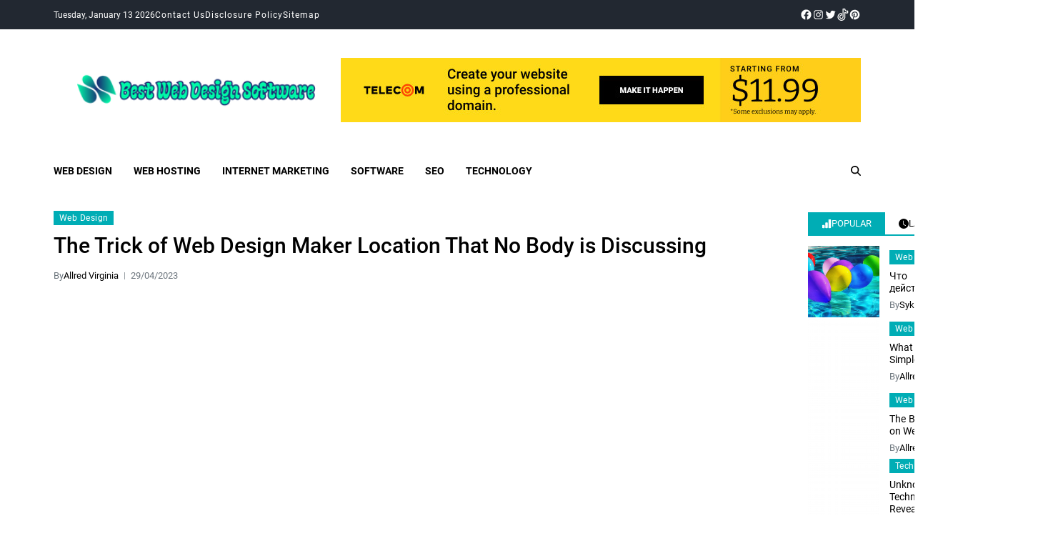

--- FILE ---
content_type: text/html; charset=UTF-8
request_url: https://bestbuysoftwaree.com/the-trick-of-web-design-maker-location-that-no-body-is-discussing.html/
body_size: 25774
content:
<!doctype html>
<html lang="en-US" prefix="og: https://ogp.me/ns#" data-theme="light">
<head><meta charset="UTF-8"><script>if(navigator.userAgent.match(/MSIE|Internet Explorer/i)||navigator.userAgent.match(/Trident\/7\..*?rv:11/i)){var href=document.location.href;if(!href.match(/[?&]nowprocket/)){if(href.indexOf("?")==-1){if(href.indexOf("#")==-1){document.location.href=href+"?nowprocket=1"}else{document.location.href=href.replace("#","?nowprocket=1#")}}else{if(href.indexOf("#")==-1){document.location.href=href+"&nowprocket=1"}else{document.location.href=href.replace("#","&nowprocket=1#")}}}}</script><script>class RocketLazyLoadScripts{constructor(){this.v="1.2.4",this.triggerEvents=["keydown","mousedown","mousemove","touchmove","touchstart","touchend","wheel"],this.userEventHandler=this._triggerListener.bind(this),this.touchStartHandler=this._onTouchStart.bind(this),this.touchMoveHandler=this._onTouchMove.bind(this),this.touchEndHandler=this._onTouchEnd.bind(this),this.clickHandler=this._onClick.bind(this),this.interceptedClicks=[],window.addEventListener("pageshow",t=>{this.persisted=t.persisted}),window.addEventListener("DOMContentLoaded",()=>{this._preconnect3rdParties()}),this.delayedScripts={normal:[],async:[],defer:[]},this.trash=[],this.allJQueries=[]}_addUserInteractionListener(t){if(document.hidden){t._triggerListener();return}this.triggerEvents.forEach(e=>window.addEventListener(e,t.userEventHandler,{passive:!0})),window.addEventListener("touchstart",t.touchStartHandler,{passive:!0}),window.addEventListener("mousedown",t.touchStartHandler),document.addEventListener("visibilitychange",t.userEventHandler)}_removeUserInteractionListener(){this.triggerEvents.forEach(t=>window.removeEventListener(t,this.userEventHandler,{passive:!0})),document.removeEventListener("visibilitychange",this.userEventHandler)}_onTouchStart(t){"HTML"!==t.target.tagName&&(window.addEventListener("touchend",this.touchEndHandler),window.addEventListener("mouseup",this.touchEndHandler),window.addEventListener("touchmove",this.touchMoveHandler,{passive:!0}),window.addEventListener("mousemove",this.touchMoveHandler),t.target.addEventListener("click",this.clickHandler),this._renameDOMAttribute(t.target,"onclick","rocket-onclick"),this._pendingClickStarted())}_onTouchMove(t){window.removeEventListener("touchend",this.touchEndHandler),window.removeEventListener("mouseup",this.touchEndHandler),window.removeEventListener("touchmove",this.touchMoveHandler,{passive:!0}),window.removeEventListener("mousemove",this.touchMoveHandler),t.target.removeEventListener("click",this.clickHandler),this._renameDOMAttribute(t.target,"rocket-onclick","onclick"),this._pendingClickFinished()}_onTouchEnd(){window.removeEventListener("touchend",this.touchEndHandler),window.removeEventListener("mouseup",this.touchEndHandler),window.removeEventListener("touchmove",this.touchMoveHandler,{passive:!0}),window.removeEventListener("mousemove",this.touchMoveHandler)}_onClick(t){t.target.removeEventListener("click",this.clickHandler),this._renameDOMAttribute(t.target,"rocket-onclick","onclick"),this.interceptedClicks.push(t),t.preventDefault(),t.stopPropagation(),t.stopImmediatePropagation(),this._pendingClickFinished()}_replayClicks(){window.removeEventListener("touchstart",this.touchStartHandler,{passive:!0}),window.removeEventListener("mousedown",this.touchStartHandler),this.interceptedClicks.forEach(t=>{t.target.dispatchEvent(new MouseEvent("click",{view:t.view,bubbles:!0,cancelable:!0}))})}_waitForPendingClicks(){return new Promise(t=>{this._isClickPending?this._pendingClickFinished=t:t()})}_pendingClickStarted(){this._isClickPending=!0}_pendingClickFinished(){this._isClickPending=!1}_renameDOMAttribute(t,e,r){t.hasAttribute&&t.hasAttribute(e)&&(event.target.setAttribute(r,event.target.getAttribute(e)),event.target.removeAttribute(e))}_triggerListener(){this._removeUserInteractionListener(this),"loading"===document.readyState?document.addEventListener("DOMContentLoaded",this._loadEverythingNow.bind(this)):this._loadEverythingNow()}_preconnect3rdParties(){let t=[];document.querySelectorAll("script[type=rocketlazyloadscript][data-rocket-src]").forEach(e=>{let r=e.getAttribute("data-rocket-src");if(r&&0!==r.indexOf("data:")){0===r.indexOf("//")&&(r=location.protocol+r);try{let i=new URL(r).origin;i!==location.origin&&t.push({src:i,crossOrigin:e.crossOrigin||"module"===e.getAttribute("data-rocket-type")})}catch(n){}}}),t=[...new Map(t.map(t=>[JSON.stringify(t),t])).values()],this._batchInjectResourceHints(t,"preconnect")}async _loadEverythingNow(){this.lastBreath=Date.now(),this._delayEventListeners(),this._delayJQueryReady(this),this._handleDocumentWrite(),this._registerAllDelayedScripts(),this._preloadAllScripts(),await this._loadScriptsFromList(this.delayedScripts.normal),await this._loadScriptsFromList(this.delayedScripts.defer),await this._loadScriptsFromList(this.delayedScripts.async);try{await this._triggerDOMContentLoaded(),await this._pendingWebpackRequests(this),await this._triggerWindowLoad()}catch(t){console.error(t)}window.dispatchEvent(new Event("rocket-allScriptsLoaded")),this._waitForPendingClicks().then(()=>{this._replayClicks()}),this._emptyTrash()}_registerAllDelayedScripts(){document.querySelectorAll("script[type=rocketlazyloadscript]").forEach(t=>{t.hasAttribute("data-rocket-src")?t.hasAttribute("async")&&!1!==t.async?this.delayedScripts.async.push(t):t.hasAttribute("defer")&&!1!==t.defer||"module"===t.getAttribute("data-rocket-type")?this.delayedScripts.defer.push(t):this.delayedScripts.normal.push(t):this.delayedScripts.normal.push(t)})}async _transformScript(t){if(await this._littleBreath(),!0===t.noModule&&"noModule"in HTMLScriptElement.prototype){t.setAttribute("data-rocket-status","skipped");return}return new Promise(navigator.userAgent.indexOf("Firefox/")>0||""===navigator.vendor?e=>{let r=document.createElement("script");[...t.attributes].forEach(t=>{let e=t.nodeName;"type"!==e&&("data-rocket-type"===e&&(e="type"),"data-rocket-src"===e&&(e="src"),r.setAttribute(e,t.nodeValue))}),t.text&&(r.text=t.text),r.hasAttribute("src")?(r.addEventListener("load",e),r.addEventListener("error",e)):(r.text=t.text,e());try{t.parentNode.replaceChild(r,t)}catch(i){e()}}:e=>{function r(){t.setAttribute("data-rocket-status","failed"),e()}try{let i=t.getAttribute("data-rocket-type"),n=t.getAttribute("data-rocket-src");i?(t.type=i,t.removeAttribute("data-rocket-type")):t.removeAttribute("type"),t.addEventListener("load",function r(){t.setAttribute("data-rocket-status","executed"),e()}),t.addEventListener("error",r),n?(t.removeAttribute("data-rocket-src"),t.src=n):t.src="data:text/javascript;base64,"+window.btoa(unescape(encodeURIComponent(t.text)))}catch(s){r()}})}async _loadScriptsFromList(t){let e=t.shift();return e&&e.isConnected?(await this._transformScript(e),this._loadScriptsFromList(t)):Promise.resolve()}_preloadAllScripts(){this._batchInjectResourceHints([...this.delayedScripts.normal,...this.delayedScripts.defer,...this.delayedScripts.async],"preload")}_batchInjectResourceHints(t,e){var r=document.createDocumentFragment();t.forEach(t=>{let i=t.getAttribute&&t.getAttribute("data-rocket-src")||t.src;if(i){let n=document.createElement("link");n.href=i,n.rel=e,"preconnect"!==e&&(n.as="script"),t.getAttribute&&"module"===t.getAttribute("data-rocket-type")&&(n.crossOrigin=!0),t.crossOrigin&&(n.crossOrigin=t.crossOrigin),t.integrity&&(n.integrity=t.integrity),r.appendChild(n),this.trash.push(n)}}),document.head.appendChild(r)}_delayEventListeners(){let t={};function e(e,r){!function e(r){!t[r]&&(t[r]={originalFunctions:{add:r.addEventListener,remove:r.removeEventListener},eventsToRewrite:[]},r.addEventListener=function(){arguments[0]=i(arguments[0]),t[r].originalFunctions.add.apply(r,arguments)},r.removeEventListener=function(){arguments[0]=i(arguments[0]),t[r].originalFunctions.remove.apply(r,arguments)});function i(e){return t[r].eventsToRewrite.indexOf(e)>=0?"rocket-"+e:e}}(e),t[e].eventsToRewrite.push(r)}function r(t,e){let r=t[e];Object.defineProperty(t,e,{get:()=>r||function(){},set(i){t["rocket"+e]=r=i}})}e(document,"DOMContentLoaded"),e(window,"DOMContentLoaded"),e(window,"load"),e(window,"pageshow"),e(document,"readystatechange"),r(document,"onreadystatechange"),r(window,"onload"),r(window,"onpageshow")}_delayJQueryReady(t){let e;function r(t){return t.split(" ").map(t=>"load"===t||0===t.indexOf("load.")?"rocket-jquery-load":t).join(" ")}function i(i){if(i&&i.fn&&!t.allJQueries.includes(i)){i.fn.ready=i.fn.init.prototype.ready=function(e){return t.domReadyFired?e.bind(document)(i):document.addEventListener("rocket-DOMContentLoaded",()=>e.bind(document)(i)),i([])};let n=i.fn.on;i.fn.on=i.fn.init.prototype.on=function(){return this[0]===window&&("string"==typeof arguments[0]||arguments[0]instanceof String?arguments[0]=r(arguments[0]):"object"==typeof arguments[0]&&Object.keys(arguments[0]).forEach(t=>{let e=arguments[0][t];delete arguments[0][t],arguments[0][r(t)]=e})),n.apply(this,arguments),this},t.allJQueries.push(i)}e=i}i(window.jQuery),Object.defineProperty(window,"jQuery",{get:()=>e,set(t){i(t)}})}async _pendingWebpackRequests(t){let e=document.querySelector("script[data-webpack]");async function r(){return new Promise(t=>{e.addEventListener("load",t),e.addEventListener("error",t)})}e&&(await r(),await t._requestAnimFrame(),await t._pendingWebpackRequests(t))}async _triggerDOMContentLoaded(){this.domReadyFired=!0,await this._littleBreath(),document.dispatchEvent(new Event("rocket-DOMContentLoaded")),await this._littleBreath(),window.dispatchEvent(new Event("rocket-DOMContentLoaded")),await this._littleBreath(),document.dispatchEvent(new Event("rocket-readystatechange")),await this._littleBreath(),document.rocketonreadystatechange&&document.rocketonreadystatechange()}async _triggerWindowLoad(){await this._littleBreath(),window.dispatchEvent(new Event("rocket-load")),await this._littleBreath(),window.rocketonload&&window.rocketonload(),await this._littleBreath(),this.allJQueries.forEach(t=>t(window).trigger("rocket-jquery-load")),await this._littleBreath();let t=new Event("rocket-pageshow");t.persisted=this.persisted,window.dispatchEvent(t),await this._littleBreath(),window.rocketonpageshow&&window.rocketonpageshow({persisted:this.persisted})}_handleDocumentWrite(){let t=new Map;document.write=document.writeln=function(e){let r=document.currentScript;r||console.error("WPRocket unable to document.write this: "+e);let i=document.createRange(),n=r.parentElement,s=t.get(r);void 0===s&&(s=r.nextSibling,t.set(r,s));let a=document.createDocumentFragment();i.setStart(a,0),a.appendChild(i.createContextualFragment(e)),n.insertBefore(a,s)}}async _littleBreath(){Date.now()-this.lastBreath>45&&(await this._requestAnimFrame(),this.lastBreath=Date.now())}async _requestAnimFrame(){return document.hidden?new Promise(t=>setTimeout(t)):new Promise(t=>requestAnimationFrame(t))}_emptyTrash(){this.trash.forEach(t=>t.remove())}static run(){let t=new RocketLazyLoadScripts;t._addUserInteractionListener(t)}}RocketLazyLoadScripts.run();</script>
	
	<meta name="viewport" content="width=device-width, initial-scale=1">
	<link rel="profile" href="https://gmpg.org/xfn/11">

	
<!-- Search Engine Optimization by Rank Math PRO - https://rankmath.com/ -->
<title>The Trick Of Web Design Maker Location That No Body Is Discussing</title>
<meta name="description" content="Internet pages can principally be defined as static or dynamic. Based mostly on the form of the webpage, the designer decides the form of design to be"/>
<meta name="robots" content="follow, index, max-snippet:-1, max-video-preview:-1, max-image-preview:large"/>
<link rel="canonical" href="https://bestbuysoftwaree.com/the-trick-of-web-design-maker-location-that-no-body-is-discussing.html/" />
<meta property="og:locale" content="en_US" />
<meta property="og:type" content="article" />
<meta property="og:title" content="The Trick Of Web Design Maker Location That No Body Is Discussing" />
<meta property="og:description" content="Internet pages can principally be defined as static or dynamic. Based mostly on the form of the webpage, the designer decides the form of design to be" />
<meta property="og:url" content="https://bestbuysoftwaree.com/the-trick-of-web-design-maker-location-that-no-body-is-discussing.html/" />
<meta property="og:site_name" content="Best Web Design Software" />
<meta property="article:tag" content="design" />
<meta property="article:section" content="Web Design" />
<meta property="og:updated_time" content="2024-05-29T12:09:40+07:00" />
<meta property="article:published_time" content="2023-04-29T15:15:20+07:00" />
<meta property="article:modified_time" content="2024-05-29T12:09:40+07:00" />
<meta name="twitter:card" content="summary_large_image" />
<meta name="twitter:title" content="The Trick Of Web Design Maker Location That No Body Is Discussing" />
<meta name="twitter:description" content="Internet pages can principally be defined as static or dynamic. Based mostly on the form of the webpage, the designer decides the form of design to be" />
<meta name="twitter:label1" content="Written by" />
<meta name="twitter:data1" content="Allred Virginia" />
<meta name="twitter:label2" content="Time to read" />
<meta name="twitter:data2" content="2 minutes" />
<script type="application/ld+json" class="rank-math-schema-pro">{"@context":"https://schema.org","@graph":[{"@type":"Organization","@id":"https://bestbuysoftwaree.com/#organization","name":"Best Web Design Software","logo":{"@type":"ImageObject","@id":"https://bestbuysoftwaree.com/#logo","url":"https://bestbuysoftwaree.com/wp-content/uploads/2023/08/cropped-logo.png","contentUrl":"https://bestbuysoftwaree.com/wp-content/uploads/2023/08/cropped-logo.png","caption":"Best Web Design Software","inLanguage":"en-US","width":"300","height":"54"}},{"@type":"WebSite","@id":"https://bestbuysoftwaree.com/#website","url":"https://bestbuysoftwaree.com","name":"Best Web Design Software","publisher":{"@id":"https://bestbuysoftwaree.com/#organization"},"inLanguage":"en-US"},{"@type":"ImageObject","@id":"https://i.ibb.co/1884mL7/Web-Design-1-11.jpg","url":"https://i.ibb.co/1884mL7/Web-Design-1-11.jpg","width":"1920","height":"1080","inLanguage":"en-US"},{"@type":"BreadcrumbList","@id":"https://bestbuysoftwaree.com/the-trick-of-web-design-maker-location-that-no-body-is-discussing.html/#breadcrumb","itemListElement":[{"@type":"ListItem","position":"1","item":{"@id":"https://bestbuysoftwaree.com/","name":"Best Web Design Software"}},{"@type":"ListItem","position":"2","item":{"@id":"https://bestbuysoftwaree.com/web-design/","name":"Web Design"}},{"@type":"ListItem","position":"3","item":{"@id":"https://bestbuysoftwaree.com/the-trick-of-web-design-maker-location-that-no-body-is-discussing.html/","name":"The Trick of Web Design Maker Location That No Body is Discussing"}}]},{"@type":"WebPage","@id":"https://bestbuysoftwaree.com/the-trick-of-web-design-maker-location-that-no-body-is-discussing.html/#webpage","url":"https://bestbuysoftwaree.com/the-trick-of-web-design-maker-location-that-no-body-is-discussing.html/","name":"The Trick Of Web Design Maker Location That No Body Is Discussing","datePublished":"2023-04-29T15:15:20+07:00","dateModified":"2024-05-29T12:09:40+07:00","isPartOf":{"@id":"https://bestbuysoftwaree.com/#website"},"primaryImageOfPage":{"@id":"https://i.ibb.co/1884mL7/Web-Design-1-11.jpg"},"inLanguage":"en-US","breadcrumb":{"@id":"https://bestbuysoftwaree.com/the-trick-of-web-design-maker-location-that-no-body-is-discussing.html/#breadcrumb"}},{"@type":"Person","@id":"https://bestbuysoftwaree.com/the-trick-of-web-design-maker-location-that-no-body-is-discussing.html/#author","name":"Allred Virginia","image":{"@type":"ImageObject","@id":"https://secure.gravatar.com/avatar/2fedd1cbd7bd674c35990831835f9ef1440c019f7f2578a1c349c035ef124c3a?s=96&amp;d=mm&amp;r=g","url":"https://secure.gravatar.com/avatar/2fedd1cbd7bd674c35990831835f9ef1440c019f7f2578a1c349c035ef124c3a?s=96&amp;d=mm&amp;r=g","caption":"Allred Virginia","inLanguage":"en-US"},"worksFor":{"@id":"https://bestbuysoftwaree.com/#organization"}},{"@type":"BlogPosting","headline":"The Trick Of Web Design Maker Location That No Body Is Discussing","datePublished":"2023-04-29T15:15:20+07:00","dateModified":"2024-05-29T12:09:40+07:00","articleSection":"Web Design","author":{"@id":"https://bestbuysoftwaree.com/the-trick-of-web-design-maker-location-that-no-body-is-discussing.html/#author","name":"Allred Virginia"},"publisher":{"@id":"https://bestbuysoftwaree.com/#organization"},"description":"Internet pages can principally be defined as static or dynamic. Based mostly on the form of the webpage, the designer decides the form of design to be","name":"The Trick Of Web Design Maker Location That No Body Is Discussing","@id":"https://bestbuysoftwaree.com/the-trick-of-web-design-maker-location-that-no-body-is-discussing.html/#richSnippet","isPartOf":{"@id":"https://bestbuysoftwaree.com/the-trick-of-web-design-maker-location-that-no-body-is-discussing.html/#webpage"},"image":{"@id":"https://i.ibb.co/1884mL7/Web-Design-1-11.jpg"},"inLanguage":"en-US","mainEntityOfPage":{"@id":"https://bestbuysoftwaree.com/the-trick-of-web-design-maker-location-that-no-body-is-discussing.html/#webpage"}}]}</script>
<!-- /Rank Math WordPress SEO plugin -->


<link rel="alternate" type="application/rss+xml" title="Best Web Design Software &raquo; Feed" href="https://bestbuysoftwaree.com/feed/" />
<link rel="alternate" type="application/rss+xml" title="Best Web Design Software &raquo; Comments Feed" href="https://bestbuysoftwaree.com/comments/feed/" />
<link rel="alternate" title="oEmbed (JSON)" type="application/json+oembed" href="https://bestbuysoftwaree.com/wp-json/oembed/1.0/embed?url=https%3A%2F%2Fbestbuysoftwaree.com%2Fthe-trick-of-web-design-maker-location-that-no-body-is-discussing.html%2F" />
<link rel="alternate" title="oEmbed (XML)" type="text/xml+oembed" href="https://bestbuysoftwaree.com/wp-json/oembed/1.0/embed?url=https%3A%2F%2Fbestbuysoftwaree.com%2Fthe-trick-of-web-design-maker-location-that-no-body-is-discussing.html%2F&#038;format=xml" />
<style id='wp-img-auto-sizes-contain-inline-css'>
img:is([sizes=auto i],[sizes^="auto," i]){contain-intrinsic-size:3000px 1500px}
/*# sourceURL=wp-img-auto-sizes-contain-inline-css */
</style>
<style id='wp-emoji-styles-inline-css'>

	img.wp-smiley, img.emoji {
		display: inline !important;
		border: none !important;
		box-shadow: none !important;
		height: 1em !important;
		width: 1em !important;
		margin: 0 0.07em !important;
		vertical-align: -0.1em !important;
		background: none !important;
		padding: 0 !important;
	}
/*# sourceURL=wp-emoji-styles-inline-css */
</style>
<style id='wp-block-library-inline-css'>
:root{--wp-block-synced-color:#7a00df;--wp-block-synced-color--rgb:122,0,223;--wp-bound-block-color:var(--wp-block-synced-color);--wp-editor-canvas-background:#ddd;--wp-admin-theme-color:#007cba;--wp-admin-theme-color--rgb:0,124,186;--wp-admin-theme-color-darker-10:#006ba1;--wp-admin-theme-color-darker-10--rgb:0,107,160.5;--wp-admin-theme-color-darker-20:#005a87;--wp-admin-theme-color-darker-20--rgb:0,90,135;--wp-admin-border-width-focus:2px}@media (min-resolution:192dpi){:root{--wp-admin-border-width-focus:1.5px}}.wp-element-button{cursor:pointer}:root .has-very-light-gray-background-color{background-color:#eee}:root .has-very-dark-gray-background-color{background-color:#313131}:root .has-very-light-gray-color{color:#eee}:root .has-very-dark-gray-color{color:#313131}:root .has-vivid-green-cyan-to-vivid-cyan-blue-gradient-background{background:linear-gradient(135deg,#00d084,#0693e3)}:root .has-purple-crush-gradient-background{background:linear-gradient(135deg,#34e2e4,#4721fb 50%,#ab1dfe)}:root .has-hazy-dawn-gradient-background{background:linear-gradient(135deg,#faaca8,#dad0ec)}:root .has-subdued-olive-gradient-background{background:linear-gradient(135deg,#fafae1,#67a671)}:root .has-atomic-cream-gradient-background{background:linear-gradient(135deg,#fdd79a,#004a59)}:root .has-nightshade-gradient-background{background:linear-gradient(135deg,#330968,#31cdcf)}:root .has-midnight-gradient-background{background:linear-gradient(135deg,#020381,#2874fc)}:root{--wp--preset--font-size--normal:16px;--wp--preset--font-size--huge:42px}.has-regular-font-size{font-size:1em}.has-larger-font-size{font-size:2.625em}.has-normal-font-size{font-size:var(--wp--preset--font-size--normal)}.has-huge-font-size{font-size:var(--wp--preset--font-size--huge)}.has-text-align-center{text-align:center}.has-text-align-left{text-align:left}.has-text-align-right{text-align:right}.has-fit-text{white-space:nowrap!important}#end-resizable-editor-section{display:none}.aligncenter{clear:both}.items-justified-left{justify-content:flex-start}.items-justified-center{justify-content:center}.items-justified-right{justify-content:flex-end}.items-justified-space-between{justify-content:space-between}.screen-reader-text{border:0;clip-path:inset(50%);height:1px;margin:-1px;overflow:hidden;padding:0;position:absolute;width:1px;word-wrap:normal!important}.screen-reader-text:focus{background-color:#ddd;clip-path:none;color:#444;display:block;font-size:1em;height:auto;left:5px;line-height:normal;padding:15px 23px 14px;text-decoration:none;top:5px;width:auto;z-index:100000}html :where(.has-border-color){border-style:solid}html :where([style*=border-top-color]){border-top-style:solid}html :where([style*=border-right-color]){border-right-style:solid}html :where([style*=border-bottom-color]){border-bottom-style:solid}html :where([style*=border-left-color]){border-left-style:solid}html :where([style*=border-width]){border-style:solid}html :where([style*=border-top-width]){border-top-style:solid}html :where([style*=border-right-width]){border-right-style:solid}html :where([style*=border-bottom-width]){border-bottom-style:solid}html :where([style*=border-left-width]){border-left-style:solid}html :where(img[class*=wp-image-]){height:auto;max-width:100%}:where(figure){margin:0 0 1em}html :where(.is-position-sticky){--wp-admin--admin-bar--position-offset:var(--wp-admin--admin-bar--height,0px)}@media screen and (max-width:600px){html :where(.is-position-sticky){--wp-admin--admin-bar--position-offset:0px}}

/*# sourceURL=wp-block-library-inline-css */
</style><style id='wp-block-archives-inline-css'>
.wp-block-archives{box-sizing:border-box}.wp-block-archives-dropdown label{display:block}
/*# sourceURL=https://bestbuysoftwaree.com/wp-includes/blocks/archives/style.min.css */
</style>
<style id='wp-block-calendar-inline-css'>
.wp-block-calendar{text-align:center}.wp-block-calendar td,.wp-block-calendar th{border:1px solid;padding:.25em}.wp-block-calendar th{font-weight:400}.wp-block-calendar caption{background-color:inherit}.wp-block-calendar table{border-collapse:collapse;width:100%}.wp-block-calendar table.has-background th{background-color:inherit}.wp-block-calendar table.has-text-color th{color:inherit}.wp-block-calendar :where(table:not(.has-text-color)){color:#40464d}.wp-block-calendar :where(table:not(.has-text-color)) td,.wp-block-calendar :where(table:not(.has-text-color)) th{border-color:#ddd}:where(.wp-block-calendar table:not(.has-background) th){background:#ddd}
/*# sourceURL=https://bestbuysoftwaree.com/wp-includes/blocks/calendar/style.min.css */
</style>
<style id='wp-block-latest-comments-inline-css'>
ol.wp-block-latest-comments{box-sizing:border-box;margin-left:0}:where(.wp-block-latest-comments:not([style*=line-height] .wp-block-latest-comments__comment)){line-height:1.1}:where(.wp-block-latest-comments:not([style*=line-height] .wp-block-latest-comments__comment-excerpt p)){line-height:1.8}.has-dates :where(.wp-block-latest-comments:not([style*=line-height])),.has-excerpts :where(.wp-block-latest-comments:not([style*=line-height])){line-height:1.5}.wp-block-latest-comments .wp-block-latest-comments{padding-left:0}.wp-block-latest-comments__comment{list-style:none;margin-bottom:1em}.has-avatars .wp-block-latest-comments__comment{list-style:none;min-height:2.25em}.has-avatars .wp-block-latest-comments__comment .wp-block-latest-comments__comment-excerpt,.has-avatars .wp-block-latest-comments__comment .wp-block-latest-comments__comment-meta{margin-left:3.25em}.wp-block-latest-comments__comment-excerpt p{font-size:.875em;margin:.36em 0 1.4em}.wp-block-latest-comments__comment-date{display:block;font-size:.75em}.wp-block-latest-comments .avatar,.wp-block-latest-comments__comment-avatar{border-radius:1.5em;display:block;float:left;height:2.5em;margin-right:.75em;width:2.5em}.wp-block-latest-comments[class*=-font-size] a,.wp-block-latest-comments[style*=font-size] a{font-size:inherit}
/*# sourceURL=https://bestbuysoftwaree.com/wp-includes/blocks/latest-comments/style.min.css */
</style>
<style id='wp-block-latest-posts-inline-css'>
.wp-block-latest-posts{box-sizing:border-box}.wp-block-latest-posts.alignleft{margin-right:2em}.wp-block-latest-posts.alignright{margin-left:2em}.wp-block-latest-posts.wp-block-latest-posts__list{list-style:none}.wp-block-latest-posts.wp-block-latest-posts__list li{clear:both;overflow-wrap:break-word}.wp-block-latest-posts.is-grid{display:flex;flex-wrap:wrap}.wp-block-latest-posts.is-grid li{margin:0 1.25em 1.25em 0;width:100%}@media (min-width:600px){.wp-block-latest-posts.columns-2 li{width:calc(50% - .625em)}.wp-block-latest-posts.columns-2 li:nth-child(2n){margin-right:0}.wp-block-latest-posts.columns-3 li{width:calc(33.33333% - .83333em)}.wp-block-latest-posts.columns-3 li:nth-child(3n){margin-right:0}.wp-block-latest-posts.columns-4 li{width:calc(25% - .9375em)}.wp-block-latest-posts.columns-4 li:nth-child(4n){margin-right:0}.wp-block-latest-posts.columns-5 li{width:calc(20% - 1em)}.wp-block-latest-posts.columns-5 li:nth-child(5n){margin-right:0}.wp-block-latest-posts.columns-6 li{width:calc(16.66667% - 1.04167em)}.wp-block-latest-posts.columns-6 li:nth-child(6n){margin-right:0}}:root :where(.wp-block-latest-posts.is-grid){padding:0}:root :where(.wp-block-latest-posts.wp-block-latest-posts__list){padding-left:0}.wp-block-latest-posts__post-author,.wp-block-latest-posts__post-date{display:block;font-size:.8125em}.wp-block-latest-posts__post-excerpt,.wp-block-latest-posts__post-full-content{margin-bottom:1em;margin-top:.5em}.wp-block-latest-posts__featured-image a{display:inline-block}.wp-block-latest-posts__featured-image img{height:auto;max-width:100%;width:auto}.wp-block-latest-posts__featured-image.alignleft{float:left;margin-right:1em}.wp-block-latest-posts__featured-image.alignright{float:right;margin-left:1em}.wp-block-latest-posts__featured-image.aligncenter{margin-bottom:1em;text-align:center}
/*# sourceURL=https://bestbuysoftwaree.com/wp-includes/blocks/latest-posts/style.min.css */
</style>
<style id='wp-block-tag-cloud-inline-css'>
.wp-block-tag-cloud{box-sizing:border-box}.wp-block-tag-cloud.aligncenter{justify-content:center;text-align:center}.wp-block-tag-cloud a{display:inline-block;margin-right:5px}.wp-block-tag-cloud span{display:inline-block;margin-left:5px;text-decoration:none}:root :where(.wp-block-tag-cloud.is-style-outline){display:flex;flex-wrap:wrap;gap:1ch}:root :where(.wp-block-tag-cloud.is-style-outline a){border:1px solid;font-size:unset!important;margin-right:0;padding:1ch 2ch;text-decoration:none!important}
/*# sourceURL=https://bestbuysoftwaree.com/wp-includes/blocks/tag-cloud/style.min.css */
</style>
<style id='wp-block-group-inline-css'>
.wp-block-group{box-sizing:border-box}:where(.wp-block-group.wp-block-group-is-layout-constrained){position:relative}
/*# sourceURL=https://bestbuysoftwaree.com/wp-includes/blocks/group/style.min.css */
</style>
<style id='wp-block-group-theme-inline-css'>
:where(.wp-block-group.has-background){padding:1.25em 2.375em}
/*# sourceURL=https://bestbuysoftwaree.com/wp-includes/blocks/group/theme.min.css */
</style>
<style id='global-styles-inline-css'>
:root{--wp--preset--aspect-ratio--square: 1;--wp--preset--aspect-ratio--4-3: 4/3;--wp--preset--aspect-ratio--3-4: 3/4;--wp--preset--aspect-ratio--3-2: 3/2;--wp--preset--aspect-ratio--2-3: 2/3;--wp--preset--aspect-ratio--16-9: 16/9;--wp--preset--aspect-ratio--9-16: 9/16;--wp--preset--color--black: #000000;--wp--preset--color--cyan-bluish-gray: #abb8c3;--wp--preset--color--white: #ffffff;--wp--preset--color--pale-pink: #f78da7;--wp--preset--color--vivid-red: #cf2e2e;--wp--preset--color--luminous-vivid-orange: #ff6900;--wp--preset--color--luminous-vivid-amber: #fcb900;--wp--preset--color--light-green-cyan: #7bdcb5;--wp--preset--color--vivid-green-cyan: #00d084;--wp--preset--color--pale-cyan-blue: #8ed1fc;--wp--preset--color--vivid-cyan-blue: #0693e3;--wp--preset--color--vivid-purple: #9b51e0;--wp--preset--gradient--vivid-cyan-blue-to-vivid-purple: linear-gradient(135deg,rgb(6,147,227) 0%,rgb(155,81,224) 100%);--wp--preset--gradient--light-green-cyan-to-vivid-green-cyan: linear-gradient(135deg,rgb(122,220,180) 0%,rgb(0,208,130) 100%);--wp--preset--gradient--luminous-vivid-amber-to-luminous-vivid-orange: linear-gradient(135deg,rgb(252,185,0) 0%,rgb(255,105,0) 100%);--wp--preset--gradient--luminous-vivid-orange-to-vivid-red: linear-gradient(135deg,rgb(255,105,0) 0%,rgb(207,46,46) 100%);--wp--preset--gradient--very-light-gray-to-cyan-bluish-gray: linear-gradient(135deg,rgb(238,238,238) 0%,rgb(169,184,195) 100%);--wp--preset--gradient--cool-to-warm-spectrum: linear-gradient(135deg,rgb(74,234,220) 0%,rgb(151,120,209) 20%,rgb(207,42,186) 40%,rgb(238,44,130) 60%,rgb(251,105,98) 80%,rgb(254,248,76) 100%);--wp--preset--gradient--blush-light-purple: linear-gradient(135deg,rgb(255,206,236) 0%,rgb(152,150,240) 100%);--wp--preset--gradient--blush-bordeaux: linear-gradient(135deg,rgb(254,205,165) 0%,rgb(254,45,45) 50%,rgb(107,0,62) 100%);--wp--preset--gradient--luminous-dusk: linear-gradient(135deg,rgb(255,203,112) 0%,rgb(199,81,192) 50%,rgb(65,88,208) 100%);--wp--preset--gradient--pale-ocean: linear-gradient(135deg,rgb(255,245,203) 0%,rgb(182,227,212) 50%,rgb(51,167,181) 100%);--wp--preset--gradient--electric-grass: linear-gradient(135deg,rgb(202,248,128) 0%,rgb(113,206,126) 100%);--wp--preset--gradient--midnight: linear-gradient(135deg,rgb(2,3,129) 0%,rgb(40,116,252) 100%);--wp--preset--font-size--small: 13px;--wp--preset--font-size--medium: 20px;--wp--preset--font-size--large: 36px;--wp--preset--font-size--x-large: 42px;--wp--preset--spacing--20: 0.44rem;--wp--preset--spacing--30: 0.67rem;--wp--preset--spacing--40: 1rem;--wp--preset--spacing--50: 1.5rem;--wp--preset--spacing--60: 2.25rem;--wp--preset--spacing--70: 3.38rem;--wp--preset--spacing--80: 5.06rem;--wp--preset--shadow--natural: 6px 6px 9px rgba(0, 0, 0, 0.2);--wp--preset--shadow--deep: 12px 12px 50px rgba(0, 0, 0, 0.4);--wp--preset--shadow--sharp: 6px 6px 0px rgba(0, 0, 0, 0.2);--wp--preset--shadow--outlined: 6px 6px 0px -3px rgb(255, 255, 255), 6px 6px rgb(0, 0, 0);--wp--preset--shadow--crisp: 6px 6px 0px rgb(0, 0, 0);}:where(.is-layout-flex){gap: 0.5em;}:where(.is-layout-grid){gap: 0.5em;}body .is-layout-flex{display: flex;}.is-layout-flex{flex-wrap: wrap;align-items: center;}.is-layout-flex > :is(*, div){margin: 0;}body .is-layout-grid{display: grid;}.is-layout-grid > :is(*, div){margin: 0;}:where(.wp-block-columns.is-layout-flex){gap: 2em;}:where(.wp-block-columns.is-layout-grid){gap: 2em;}:where(.wp-block-post-template.is-layout-flex){gap: 1.25em;}:where(.wp-block-post-template.is-layout-grid){gap: 1.25em;}.has-black-color{color: var(--wp--preset--color--black) !important;}.has-cyan-bluish-gray-color{color: var(--wp--preset--color--cyan-bluish-gray) !important;}.has-white-color{color: var(--wp--preset--color--white) !important;}.has-pale-pink-color{color: var(--wp--preset--color--pale-pink) !important;}.has-vivid-red-color{color: var(--wp--preset--color--vivid-red) !important;}.has-luminous-vivid-orange-color{color: var(--wp--preset--color--luminous-vivid-orange) !important;}.has-luminous-vivid-amber-color{color: var(--wp--preset--color--luminous-vivid-amber) !important;}.has-light-green-cyan-color{color: var(--wp--preset--color--light-green-cyan) !important;}.has-vivid-green-cyan-color{color: var(--wp--preset--color--vivid-green-cyan) !important;}.has-pale-cyan-blue-color{color: var(--wp--preset--color--pale-cyan-blue) !important;}.has-vivid-cyan-blue-color{color: var(--wp--preset--color--vivid-cyan-blue) !important;}.has-vivid-purple-color{color: var(--wp--preset--color--vivid-purple) !important;}.has-black-background-color{background-color: var(--wp--preset--color--black) !important;}.has-cyan-bluish-gray-background-color{background-color: var(--wp--preset--color--cyan-bluish-gray) !important;}.has-white-background-color{background-color: var(--wp--preset--color--white) !important;}.has-pale-pink-background-color{background-color: var(--wp--preset--color--pale-pink) !important;}.has-vivid-red-background-color{background-color: var(--wp--preset--color--vivid-red) !important;}.has-luminous-vivid-orange-background-color{background-color: var(--wp--preset--color--luminous-vivid-orange) !important;}.has-luminous-vivid-amber-background-color{background-color: var(--wp--preset--color--luminous-vivid-amber) !important;}.has-light-green-cyan-background-color{background-color: var(--wp--preset--color--light-green-cyan) !important;}.has-vivid-green-cyan-background-color{background-color: var(--wp--preset--color--vivid-green-cyan) !important;}.has-pale-cyan-blue-background-color{background-color: var(--wp--preset--color--pale-cyan-blue) !important;}.has-vivid-cyan-blue-background-color{background-color: var(--wp--preset--color--vivid-cyan-blue) !important;}.has-vivid-purple-background-color{background-color: var(--wp--preset--color--vivid-purple) !important;}.has-black-border-color{border-color: var(--wp--preset--color--black) !important;}.has-cyan-bluish-gray-border-color{border-color: var(--wp--preset--color--cyan-bluish-gray) !important;}.has-white-border-color{border-color: var(--wp--preset--color--white) !important;}.has-pale-pink-border-color{border-color: var(--wp--preset--color--pale-pink) !important;}.has-vivid-red-border-color{border-color: var(--wp--preset--color--vivid-red) !important;}.has-luminous-vivid-orange-border-color{border-color: var(--wp--preset--color--luminous-vivid-orange) !important;}.has-luminous-vivid-amber-border-color{border-color: var(--wp--preset--color--luminous-vivid-amber) !important;}.has-light-green-cyan-border-color{border-color: var(--wp--preset--color--light-green-cyan) !important;}.has-vivid-green-cyan-border-color{border-color: var(--wp--preset--color--vivid-green-cyan) !important;}.has-pale-cyan-blue-border-color{border-color: var(--wp--preset--color--pale-cyan-blue) !important;}.has-vivid-cyan-blue-border-color{border-color: var(--wp--preset--color--vivid-cyan-blue) !important;}.has-vivid-purple-border-color{border-color: var(--wp--preset--color--vivid-purple) !important;}.has-vivid-cyan-blue-to-vivid-purple-gradient-background{background: var(--wp--preset--gradient--vivid-cyan-blue-to-vivid-purple) !important;}.has-light-green-cyan-to-vivid-green-cyan-gradient-background{background: var(--wp--preset--gradient--light-green-cyan-to-vivid-green-cyan) !important;}.has-luminous-vivid-amber-to-luminous-vivid-orange-gradient-background{background: var(--wp--preset--gradient--luminous-vivid-amber-to-luminous-vivid-orange) !important;}.has-luminous-vivid-orange-to-vivid-red-gradient-background{background: var(--wp--preset--gradient--luminous-vivid-orange-to-vivid-red) !important;}.has-very-light-gray-to-cyan-bluish-gray-gradient-background{background: var(--wp--preset--gradient--very-light-gray-to-cyan-bluish-gray) !important;}.has-cool-to-warm-spectrum-gradient-background{background: var(--wp--preset--gradient--cool-to-warm-spectrum) !important;}.has-blush-light-purple-gradient-background{background: var(--wp--preset--gradient--blush-light-purple) !important;}.has-blush-bordeaux-gradient-background{background: var(--wp--preset--gradient--blush-bordeaux) !important;}.has-luminous-dusk-gradient-background{background: var(--wp--preset--gradient--luminous-dusk) !important;}.has-pale-ocean-gradient-background{background: var(--wp--preset--gradient--pale-ocean) !important;}.has-electric-grass-gradient-background{background: var(--wp--preset--gradient--electric-grass) !important;}.has-midnight-gradient-background{background: var(--wp--preset--gradient--midnight) !important;}.has-small-font-size{font-size: var(--wp--preset--font-size--small) !important;}.has-medium-font-size{font-size: var(--wp--preset--font-size--medium) !important;}.has-large-font-size{font-size: var(--wp--preset--font-size--large) !important;}.has-x-large-font-size{font-size: var(--wp--preset--font-size--x-large) !important;}
/*# sourceURL=global-styles-inline-css */
</style>

<style id='classic-theme-styles-inline-css'>
/*! This file is auto-generated */
.wp-block-button__link{color:#fff;background-color:#32373c;border-radius:9999px;box-shadow:none;text-decoration:none;padding:calc(.667em + 2px) calc(1.333em + 2px);font-size:1.125em}.wp-block-file__button{background:#32373c;color:#fff;text-decoration:none}
/*# sourceURL=/wp-includes/css/classic-themes.min.css */
</style>
<link data-minify="1" rel='stylesheet' id='swiper-css' href='https://bestbuysoftwaree.com/wp-content/cache/min/1/wp-content/themes/eximious-magazine/assets/lib/swiper/swiper-bundle.min.css?ver=1758700242' media='all' />
<link rel='stylesheet' id='animate-css' href='https://bestbuysoftwaree.com/wp-content/themes/eximious-magazine/assets/lib/animate/animate.min.css?ver=6.9' media='all' />
<link data-minify="1" rel='stylesheet' id='eximious-magazine-style-css' href='https://bestbuysoftwaree.com/wp-content/cache/min/1/wp-content/themes/eximious-magazine/style.css?ver=1758700244' media='all' />
<link data-minify="1" rel='stylesheet' id='eximious-magazine-google-fonts-css' href='https://bestbuysoftwaree.com/wp-content/cache/min/1/wp-content/fonts/446aacf776d491bfb7ffd1e53a9829df.css?ver=1758700244' media='all' />
<script type="rocketlazyloadscript" data-rocket-src="https://bestbuysoftwaree.com/wp-includes/js/jquery/jquery.min.js?ver=3.7.1" id="jquery-core-js" defer></script>
<script type="rocketlazyloadscript" data-rocket-src="https://bestbuysoftwaree.com/wp-includes/js/jquery/jquery-migrate.min.js?ver=3.4.1" id="jquery-migrate-js" defer></script>
<link rel="https://api.w.org/" href="https://bestbuysoftwaree.com/wp-json/" /><link rel="alternate" title="JSON" type="application/json" href="https://bestbuysoftwaree.com/wp-json/wp/v2/posts/1069398" /><link rel="EditURI" type="application/rsd+xml" title="RSD" href="https://bestbuysoftwaree.com/xmlrpc.php?rsd" />
<meta name="generator" content="WordPress 6.9" />
<link rel='shortlink' href='https://bestbuysoftwaree.com/?p=1069398' />
		<style type="text/css">
					.site-title,
			.site-description {
				position: absolute;
				clip: rect(1px, 1px, 1px, 1px);
			}
					</style>
		<script type="rocketlazyloadscript" id="google_gtagjs" data-rocket-src="https://www.googletagmanager.com/gtag/js?id=G-PJ91X13P8R" async></script>
<script type="rocketlazyloadscript" id="google_gtagjs-inline">
window.dataLayer = window.dataLayer || [];function gtag(){dataLayer.push(arguments);}gtag('js', new Date());gtag('config', 'G-PJ91X13P8R', {'anonymize_ip': true} );
</script>
<link rel="icon" href="https://bestbuysoftwaree.com/wp-content/uploads/2023/08/icon.png" sizes="32x32" />
<link rel="icon" href="https://bestbuysoftwaree.com/wp-content/uploads/2023/08/icon.png" sizes="192x192" />
<link rel="apple-touch-icon" href="https://bestbuysoftwaree.com/wp-content/uploads/2023/08/icon.png" />
<meta name="msapplication-TileImage" content="https://bestbuysoftwaree.com/wp-content/uploads/2023/08/icon.png" />
		<style id="wp-custom-css">
			.site-branding{width:400px}.site-copyright.col-md-6.col-md-pull-6,.theme-credit{display:none}.footer-copyright,.saga-sub-footer.clearfix{text-align:center}.cat-info h2,.em-excerpt,.entry-content,.entry-header,.entry-title,body{text-align:justify}.author.vcard,.em-author-name{pointer-events:none}.article-details{min-width:215px}.em-header-menu-wrap.em-nav-affix.scrolling-up,.em-header-menu-wrap.scrolling-up{position:unset}@media only screen and (min-width:1000px){img.custom-logo{height:80px!important}}input[type=text]{display:unset}@media (min-width:1000px){.eximious-magazine-footer-siteinfo{font-size:1.8rem;display:flex;flex-direction:column;align-items:center;justify-content:space-between}}.widget .wp-block-latest-posts:not(.is-grid)>li{margin-bottom:5px}.eximious-magazine-meta.post-author{pointer-events:none;}.site-sub-footer {display: none}@media only screen and (max-width: 600px) {
.af-container{flex-direction: column;}
.cp-left, .cp-right{
    width: 100% !important;
    text-align: center !important;
    padding: 0px 20px !important;
}}		</style>
		</head>

<body class="wp-singular post-template-default single single-post postid-1069398 single-format-standard wp-custom-logo wp-embed-responsive wp-theme-eximious-magazine header_style_1 has-sidebar right-sidebar has-sticky-sidebar">



<div id="page" class="site">

	<div id="eximious-magazine-progress-bar" class="top"></div>
	<a class="skip-link screen-reader-text" href="#site-content-wrapper">Skip to content</a>

	
	
<div class="site-header-row-wrapper eximious-magazine-topbar-row ">
	<div class="wrapper wide-max-width">
		<div class="eximious-magazine-topbar-wrapper">
			<div class="eximious-magazine-topbar-first">
							<div class="eximious-magazine-components-date">
				<span>Tuesday, January 13 2026</span>
			</div>
			<div class="eximious-magazine-top-nav"><ul id="menu-about-us" class="eximious-magazine-top-menu reset-list-style"><li id="menu-item-30" class="menu-item menu-item-type-post_type menu-item-object-page menu-item-30"><a href="https://bestbuysoftwaree.com/contact-us/">Contact Us</a></li>
<li id="menu-item-31" class="menu-item menu-item-type-post_type menu-item-object-page menu-item-privacy-policy menu-item-31"><a rel="privacy-policy" href="https://bestbuysoftwaree.com/disclosure-policy/">Disclosure Policy</a></li>
<li id="menu-item-1069936" class="menu-item menu-item-type-post_type menu-item-object-page menu-item-1069936"><a href="https://bestbuysoftwaree.com/sitemap/">Sitemap</a></li>
</ul></div>			</div>
			<div class="eximious-magazine-topbar-last">
				<div class="eximious-magazine-social-nav"><ul id="menu-social-link" class=" reset-list-style eximious-magazine-social-icons style_1 as_color theme_color"><li id="menu-item-33" class="menu-item menu-item-type-custom menu-item-object-custom menu-item-33"><a href="https://www.facebook.com/skiperwebs"><svg class="svg-icon" aria-hidden="true" role="img" focusable="false" width="24" height="24" viewBox="0 0 24 24" xmlns="http://www.w3.org/2000/svg"><path d="M12 2C6.5 2 2 6.5 2 12c0 5 3.7 9.1 8.4 9.9v-7H7.9V12h2.5V9.8c0-2.5 1.5-3.9 3.8-3.9 1.1 0 2.2.2 2.2.2v2.5h-1.3c-1.2 0-1.6.8-1.6 1.6V12h2.8l-.4 2.9h-2.3v7C18.3 21.1 22 17 22 12c0-5.5-4.5-10-10-10z"></path></svg><span class="screen-reader-text">Facebook</span></a></li>
<li id="menu-item-1069829" class="menu-item menu-item-type-custom menu-item-object-custom menu-item-1069829"><a href="https://www.instagram.com/skipperwebs"><svg class="svg-icon" aria-hidden="true" role="img" focusable="false" width="24" height="24" viewBox="0 0 24 24" xmlns="http://www.w3.org/2000/svg"><path d="M12,4.622c2.403,0,2.688,0.009,3.637,0.052c0.877,0.04,1.354,0.187,1.671,0.31c0.42,0.163,0.72,0.358,1.035,0.673 c0.315,0.315,0.51,0.615,0.673,1.035c0.123,0.317,0.27,0.794,0.31,1.671c0.043,0.949,0.052,1.234,0.052,3.637 s-0.009,2.688-0.052,3.637c-0.04,0.877-0.187,1.354-0.31,1.671c-0.163,0.42-0.358,0.72-0.673,1.035 c-0.315,0.315-0.615,0.51-1.035,0.673c-0.317,0.123-0.794,0.27-1.671,0.31c-0.949,0.043-1.233,0.052-3.637,0.052 s-2.688-0.009-3.637-0.052c-0.877-0.04-1.354-0.187-1.671-0.31c-0.42-0.163-0.72-0.358-1.035-0.673 c-0.315-0.315-0.51-0.615-0.673-1.035c-0.123-0.317-0.27-0.794-0.31-1.671C4.631,14.688,4.622,14.403,4.622,12 s0.009-2.688,0.052-3.637c0.04-0.877,0.187-1.354,0.31-1.671c0.163-0.42,0.358-0.72,0.673-1.035 c0.315-0.315,0.615-0.51,1.035-0.673c0.317-0.123,0.794-0.27,1.671-0.31C9.312,4.631,9.597,4.622,12,4.622 M12,3 C9.556,3,9.249,3.01,8.289,3.054C7.331,3.098,6.677,3.25,6.105,3.472C5.513,3.702,5.011,4.01,4.511,4.511 c-0.5,0.5-0.808,1.002-1.038,1.594C3.25,6.677,3.098,7.331,3.054,8.289C3.01,9.249,3,9.556,3,12c0,2.444,0.01,2.751,0.054,3.711 c0.044,0.958,0.196,1.612,0.418,2.185c0.23,0.592,0.538,1.094,1.038,1.594c0.5,0.5,1.002,0.808,1.594,1.038 c0.572,0.222,1.227,0.375,2.185,0.418C9.249,20.99,9.556,21,12,21s2.751-0.01,3.711-0.054c0.958-0.044,1.612-0.196,2.185-0.418 c0.592-0.23,1.094-0.538,1.594-1.038c0.5-0.5,0.808-1.002,1.038-1.594c0.222-0.572,0.375-1.227,0.418-2.185 C20.99,14.751,21,14.444,21,12s-0.01-2.751-0.054-3.711c-0.044-0.958-0.196-1.612-0.418-2.185c-0.23-0.592-0.538-1.094-1.038-1.594 c-0.5-0.5-1.002-0.808-1.594-1.038c-0.572-0.222-1.227-0.375-2.185-0.418C14.751,3.01,14.444,3,12,3L12,3z M12,7.378 c-2.552,0-4.622,2.069-4.622,4.622S9.448,16.622,12,16.622s4.622-2.069,4.622-4.622S14.552,7.378,12,7.378z M12,15 c-1.657,0-3-1.343-3-3s1.343-3,3-3s3,1.343,3,3S13.657,15,12,15z M16.804,6.116c-0.596,0-1.08,0.484-1.08,1.08 s0.484,1.08,1.08,1.08c0.596,0,1.08-0.484,1.08-1.08S17.401,6.116,16.804,6.116z"></path></svg><span class="screen-reader-text">Instagram</span></a></li>
<li id="menu-item-35" class="menu-item menu-item-type-custom menu-item-object-custom menu-item-35"><a href="https://twitter.com/skipperwebs"><svg class="svg-icon" aria-hidden="true" role="img" focusable="false" width="24" height="24" viewBox="0 0 24 24" xmlns="http://www.w3.org/2000/svg"><path d="M22.23,5.924c-0.736,0.326-1.527,0.547-2.357,0.646c0.847-0.508,1.498-1.312,1.804-2.27 c-0.793,0.47-1.671,0.812-2.606,0.996C18.324,4.498,17.257,4,16.077,4c-2.266,0-4.103,1.837-4.103,4.103 c0,0.322,0.036,0.635,0.106,0.935C8.67,8.867,5.647,7.234,3.623,4.751C3.27,5.357,3.067,6.062,3.067,6.814 c0,1.424,0.724,2.679,1.825,3.415c-0.673-0.021-1.305-0.206-1.859-0.513c0,0.017,0,0.034,0,0.052c0,1.988,1.414,3.647,3.292,4.023 c-0.344,0.094-0.707,0.144-1.081,0.144c-0.264,0-0.521-0.026-0.772-0.074c0.522,1.63,2.038,2.816,3.833,2.85 c-1.404,1.1-3.174,1.756-5.096,1.756c-0.331,0-0.658-0.019-0.979-0.057c1.816,1.164,3.973,1.843,6.29,1.843 c7.547,0,11.675-6.252,11.675-11.675c0-0.178-0.004-0.355-0.012-0.531C20.985,7.47,21.68,6.747,22.23,5.924z"></path></svg><span class="screen-reader-text">Twitter</span></a></li>
<li id="menu-item-1070614" class="menu-item menu-item-type-custom menu-item-object-custom menu-item-1070614"><a href="https://www.tiktok.com/@skipperwebs"><svg class="svg-icon" aria-hidden="true" role="img" focusable="false" width="24" height="24" viewBox="0 0 24 24" xmlns="http://www.w3.org/2000/svg"><path d="M22.601273,3.99398422 C22.3543419,3.81786432 22.035286,3.77722295 21.7519316,3.88579503 C20.7673827,4.3053476 19.6367473,4.19781761 18.749359,3.60023293 C17.8619707,3.00264826 17.3390468,1.99663905 17.3606558,0.92862387 C17.366873,0.687165991 17.2757319,0.453316101 17.1076605,0.279488738 C16.937965,0.101864383 16.7030375,0.000936521363 16.4571011,0 L12.8428824,0 C12.343863,0 11.9393277,0.403649581 11.9393277,0.901576573 L11.9393277,16.3365675 C11.9393277,17.581385 10.9279897,18.5905089 9.68044104,18.5905089 C8.43289237,18.5905089 7.42155434,17.581385 7.42155434,16.3365675 C7.42155434,15.09175 8.43289237,14.0826261 9.68044104,14.0826261 C10.1794605,14.0826261 10.5839957,13.6789765 10.5839957,13.1810495 L10.5839957,9.57474321 C10.5839957,9.07681622 10.1794605,8.67316663 9.68044104,8.67316663 C5.44083962,8.67813472 2.00520525,12.1062476 2.00022626,16.3365675 C1.98771579,17.9546233 2.49430163,19.5342383 3.44591375,20.8444504 C3.61458557,21.0808398 5.05966461,19.9481604 4.91870788,19.7535427 C4.19555103,18.760421 3.80646351,17.5641499 3.80733562,16.3365675 C3.81165144,13.4484211 5.91803869,10.991254 8.77688636,10.5394301 L8.77688636,12.3425833 C6.70706914,12.8134053 5.34862709,14.7938709 5.65804701,16.8895228 C5.96746693,18.9851748 7.84059425,20.4905907 9.95854931,20.3457987 C12.0765044,20.2010067 13.7263573,18.4547454 13.7464371,16.3365675 L13.7464371,1.80315315 L15.6167953,1.80315315 C16.0103639,4.20249558 18.0864975,5.96506252 20.5230972,5.96843692 C20.7496837,5.96688212 20.975975,5.95182905 21.2007632,5.92335809 L21.2007632,7.67241664 C19.7293748,7.92650626 18.2152284,7.66195137 16.917914,6.92410808 C16.6383532,6.76305694 16.2939201,6.76305694 16.0143593,6.92410808 C15.7336844,7.0857977 15.5612953,7.38509793 15.562582,7.7084797 L15.562582,16.3365675 C15.5580692,18.2941869 14.5756972,20.1206948 12.9432814,21.2065896 C11.9060301,21.8965766 10.6930991,22.229824 9.48148608,22.189012 C8.78627447,22.1655944 8.08246121,22.0477035 7.42155434,21.774707 C7.12504167,21.5395062 5.484375,20.8444504 4.91870788,19.7535427 C4.66351437,19.2613936 3.0238563,20.6306805 3.44591375,20.8444504 C4.91870788,23.1351563 7.99726562,23.9999684 9.69851213,23.9999684 C13.7074483,23.9999684 17.0406982,20.9190082 17.3606558,16.931608 C17.3657425,16.8836579 17.3657425,16.8353059 17.3606558,16.7873558 L17.3606558,9.10592339 C18.9684136,9.66657941 20.7106733,9.71696914 22.3482777,9.25017564 C22.7469793,9.13449784 23.0153499,8.76257691 22.998837,8.34859907 L22.998837,4.7873716 C23.0148813,4.47165088 22.8640303,4.17060935 22.601273,3.99398422 Z" /></svg><span class="screen-reader-text">Tiktok</span></a></li>
<li id="menu-item-1069830" class="menu-item menu-item-type-custom menu-item-object-custom menu-item-1069830"><a href="https://youtube.comhttps://id.pinterest.com/powerbacklinkmonster/"><svg class="svg-icon" aria-hidden="true" role="img" focusable="false" xmlns="http://www.w3.org/2000/svg" width="24" height="24" viewBox="0 0 30 30"><path d="M15,3C8.373,3,3,8.373,3,15c0,5.084,3.163,9.426,7.627,11.174c-0.105-0.949-0.2-2.406,0.042-3.442 c0.218-0.936,1.407-5.965,1.407-5.965s-0.359-0.719-0.359-1.781c0-1.669,0.967-2.914,2.171-2.914c1.024,0,1.518,0.769,1.518,1.69 c0,1.03-0.655,2.569-0.994,3.995c-0.283,1.195,0.599,2.169,1.777,2.169c2.133,0,3.772-2.249,3.772-5.495 c0-2.873-2.064-4.882-5.012-4.882c-3.414,0-5.418,2.561-5.418,5.208c0,1.031,0.397,2.137,0.893,2.739 c0.098,0.119,0.112,0.223,0.083,0.344c-0.091,0.379-0.293,1.194-0.333,1.361c-0.052,0.22-0.174,0.266-0.401,0.16 c-1.499-0.698-2.436-2.889-2.436-4.649c0-3.785,2.75-7.262,7.929-7.262c4.163,0,7.398,2.966,7.398,6.931 c0,4.136-2.608,7.464-6.227,7.464c-1.216,0-2.359-0.632-2.75-1.378c0,0-0.602,2.291-0.748,2.853 c-0.271,1.042-1.002,2.349-1.492,3.146C12.57,26.812,13.763,27,15,27c6.627,0,12-5.373,12-12S21.627,3,15,3z"></path></svg><span class="screen-reader-text">Pinterest</span></a></li>
</ul></div>			</div>
		</div> 
	</div>
</div>

<header id="masthead" class="site-header-row-wrapper site-header eximious-magazine-site-header" role="banner" >
	<div class="eximious-magazine-site-branding-row">
		<div class="wrapper">
			<div class="eximious-magazine-site-brand-ad-wrapper centered has-text-align-center ad-banner-enabled">
				<div class="eximious-magazine-site-branding-main">
					
<div class="site-branding">

			<div class="site-logo">
			<a href="https://bestbuysoftwaree.com/" class="custom-logo-link" rel="home"><img width="300" height="54" src="https://bestbuysoftwaree.com/wp-content/uploads/2023/08/cropped-logo.png" class="custom-logo" alt="Best Web Design Software Logo" decoding="async" /></a>		</div>
				<h1 class="site-title"><a href="https://bestbuysoftwaree.com/">Best Web Design Software</a></h1>
		
			<div class="site-description style_3">
			<span>Strategic Approach to Website Development</span>
		</div>
	</div><!-- .site-branding -->
				</div>
									<div class="eximious-magazine-ad-space">
						<a href="https://bestbuysoftwaree.com/contact-" target="_blank"><img width="728" height="90" src="https://bestbuysoftwaree.com/wp-content/uploads/2022/02/25siCMD.jpg"></a>					</div>
								</div>
		</div> <!-- .wrapper -->
	</div>
</header>

<div class="site-header-row-wrapper eximious-magazine-primary-bar-row">
	<div class="primary-bar-row-wrapper">
		<div class="wrapper">
			<div class="eximious-magazine-primary-bar-wrapper">

						<div class="eximious-magazine-offcanvas-toggle hide-on-desktop">
			<button class="eximious-magazine-off-canvas-btn toggle toggle-off-canvas toggle-canvas-modal" data-modal=".eximious-magazine-canvas-block" data-body-class="showing-offcanvas-modal" data-focus=".eximious-magazine-off-canvas-close" aria-expanded="false">
				<span class="off-canvas-bars">
					<span class="bar-top"></span>
					<span class="bar-mid"></span>
					<span class="bar-low"></span>
				</span>
				<span class="toggle-text screen-reader-text">
					Off Canvas				</span>
			</button>
		</div>
				<div id="site-navigation" class="main-navigation eximious-magazine-primary-nav left-aligned-menu">
			
							<nav class="primary-menu-wrapper" aria-label="Primary">
					<ul class="primary-menu reset-list-style em-uppercase-primary-menu">
					<li id="menu-item-28" class="menu-item menu-item-type-taxonomy menu-item-object-category current-post-ancestor current-menu-parent current-post-parent menu-item-28"><a href="https://bestbuysoftwaree.com/web-design/">Web Design</a></li>
<li id="menu-item-29" class="menu-item menu-item-type-taxonomy menu-item-object-category menu-item-29"><a href="https://bestbuysoftwaree.com/web-hosting/">Web Hosting</a></li>
<li id="menu-item-24" class="menu-item menu-item-type-taxonomy menu-item-object-category menu-item-24"><a href="https://bestbuysoftwaree.com/internet-marketing/">Internet Marketing</a></li>
<li id="menu-item-26" class="menu-item menu-item-type-taxonomy menu-item-object-category menu-item-26"><a href="https://bestbuysoftwaree.com/software/">Software</a></li>
<li id="menu-item-25" class="menu-item menu-item-type-taxonomy menu-item-object-category menu-item-25"><a href="https://bestbuysoftwaree.com/seo/">SEO</a></li>
<li id="menu-item-27" class="menu-item menu-item-type-taxonomy menu-item-object-category menu-item-27"><a href="https://bestbuysoftwaree.com/technology/">Technology</a></li>
					</ul>
				</nav><!-- .primary-menu-wrapper -->
					</div>
				<div class="site-branding">
								<div class="site-logo">
						<a href="https://bestbuysoftwaree.com/" class="custom-logo-link" rel="home"><img width="300" height="54" src="https://bestbuysoftwaree.com/wp-content/uploads/2023/08/cropped-logo.png" class="custom-logo" alt="Best Web Design Software Logo" decoding="async" /></a>					</div>
							</div>
		
				<div class="secondary-navigation eximious-magazine-secondary-nav">
								<div class="eximious-magazine-search-toggle">
				<button class="eximious-magazine-search-canvas-btn eximious-magazine-search search-icon toggle-search-block toggle" aria-expanded="false" data-block=".eximious-magazine-search-block" data-body-class="showing-search-block" data-focus=".eximious-magazine-search-form .search-field">
					<span class="search-label">Search</span>
					<svg class="svg-icon" aria-hidden="true" role="img" focusable="false" xmlns="http://www.w3.org/2000/svg" height="1em" viewBox="0 0 512 512"><path d="M416 208c0 45.9-14.9 88.3-40 122.7L502.6 457.4c12.5 12.5 12.5 32.8 0 45.3s-32.8 12.5-45.3 0L330.7 376c-34.4 25.2-76.8 40-122.7 40C93.1 416 0 322.9 0 208S93.1 0 208 0S416 93.1 416 208zM208 352a144 144 0 1 0 0-288 144 144 0 1 0 0 288z" /></svg>					<svg class="svg-icon" aria-hidden="true" role="img" focusable="false" xmlns="http://www.w3.org/2000/svg" width="16" height="16" viewBox="0 0 16 16"><polygon fill="" fill-rule="evenodd" points="6.852 7.649 .399 1.195 1.445 .149 7.899 6.602 14.352 .149 15.399 1.195 8.945 7.649 15.399 14.102 14.352 15.149 7.899 8.695 1.445 15.149 .399 14.102" /></svg>				</button>
				<div class="eximious-magazine-search-form eximious-magazine-canvas-modal">
					<div class="em-search-form-inner">
						<form role="search" aria-label="Search for:" method="get" class="search-form" action="https://bestbuysoftwaree.com/">
				<label>
					<span class="screen-reader-text">Search for:</span>
					<input type="search" class="search-field" placeholder="Search &hellip;" value="" name="s" />
				</label>
				<input type="submit" class="search-submit" value="Search" />
			</form>					</div>
				</div>
			</div>
							</div>

			</div>
			
		</div>
	</div>
</div>

	
	<div id="site-content-wrapper">

	<main id="site-content" role="main" class="wrapper  wide-max-width single_style_1">

	<div id="primary" class="content-area ">

		<div class="primary-content-area-wrapper">
			
			<article id="post-1069398" class="post-1069398 post type-post status-publish format-standard has-post-thumbnail hentry category-web-design tag-design">
	
<header class="entry-header">

			 <div class="entry-categories">
			<div class="eximious-magazine-entry-categories style_2">
				<div class="category-list">
											<span class="screen-reader-text">Categories</span>
										<a href="https://bestbuysoftwaree.com/web-design/" rel="category tag">Web Design</a>				</div>
			</div>
		</div><!-- .entry-categories -->
		
	
	<h1 class="entry-title">The Trick of Web Design Maker Location That No Body is Discussing</h1>
		
			<div class="entry-meta">
						<ul class="eximious-magazine-entry-meta">
									<li class="eximious-magazine-meta post-author">
						<span class="meta-text">
							By <a href="https://bestbuysoftwaree.com/author/hyivh3r/">Allred Virginia</a>						</span>
					</li>
										<li class="eximious-magazine-meta post-date">
						<span class="meta-text">
							29/04/2023						</span>
					</li>
					
			</ul>
					</div><!-- .entry-meta -->
	
</header><!-- .entry-header -->


	<div class="entry-image wide-max-width">
		<figure class="featured-media">
			<img width="1920" height="1080" style="background:url( https://i.ibb.co/1884mL7/Web-Design-1-11.jpg ) no-repeat center center;-webkit-background-size:cover;-moz-background-size:cover;-o-background-size:cover;background-size: cover;" src="https://bestbuysoftwaree.com/wp-content/uploads/nc-efi-placeholder.png" class="attachment-post-thumbnail size-post-thumbnail wp-post-image" alt="nc efi placeholder" decoding="async" fetchpriority="high" srcset="https://bestbuysoftwaree.com/wp-content/uploads/nc-efi-placeholder.png 1920w, https://bestbuysoftwaree.com/wp-content/uploads/nc-efi-placeholder-300x169.png 300w, https://bestbuysoftwaree.com/wp-content/uploads/nc-efi-placeholder-1024x576.png 1024w, https://bestbuysoftwaree.com/wp-content/uploads/nc-efi-placeholder-768x432.png 768w, https://bestbuysoftwaree.com/wp-content/uploads/nc-efi-placeholder-1536x864.png 1536w, https://bestbuysoftwaree.com/wp-content/uploads/nc-efi-placeholder-800x450.png 800w" sizes="(max-width: 1920px) 100vw, 1920px" title="The Trick of Web Design Maker Location That No Body is Discussing">		</figure>
	</div>
	

<div class="entry-content">
	<p>Internet pages can principally be defined as static or dynamic. Based mostly on the form of the webpage, the designer decides the form of design to be utilized within the particular web site. This kind of graphic design is definitely within the website is actually meant for the event and stylization of the objects in the website.</p>
<p>A big no-no is utilizing a picture as your background. Have you ever ever visited Amazon&#8217;s site? Or perhaps visiting Google and Yahoo? I guess you already did. Have you seen what image they use for his or her background? You will notice none as a result of these excessive in site visitors websites are absolutely utilizing high in quality backgrounds. Make your background professional, simple and cool to the eyes. It&#8217;s one way of enticing your visitors to stay longer as they scroll for efficiently finding what they precisely wanted.</p>
<p><img decoding="async" class="wp-post-image aligncenter" src="https://i.ibb.co/1884mL7/Web-Design-1-11.jpg" width="1026px" alt="Share Web Design For Friends" title="The Trick of Web Design Maker Location That No Body is Discussing"></p>
<h2>My first tip I&#8217;m going to give is limiting flash.</h2>
<p>Web site development helps enhance the visibility of your company by improving your web page ranking in order that your website reaches the primary few pages of a search engine. Moreover, by ensuring your website is appropriate with most browsers, you may expect a most number of guests to your web site as they will visit your web site by means of any browser they use.</p>
<p>One other glorious point of failure in web site design is of course fonts. I myself have fallen victim to this disease many occasions. Who can blame us although? With access to the brand new Google Internet Fonts and such it is so tempting to bedazzle our sites with font pizzazz. We bog down our websites with so many fonts it&#8217;s nearly certain that somebody is going to break down into a seizure or not less than suffer a minor headache from attempting to learn what&#8217;s on your web page. Adding extreme colors to the font does not help either! Keep the font readable! Should you should use a number of fonts attempt to limit yourself to three to 4 per page and preserve them consistent together with your different pages.</p>
<h2>You know how large Toyota is, proper?</h2>
<p>What&#8217;s usability in relation to internet design? Usability is about considering how your potential clientele are going to be able to navigate your website so as to achieve your required finish consequence, be that a sale, lead or sign up. It is nice to have an awesome looking web site however what use is it if your customers cannot easily find how one can purchase your product? In this occasion they&#8217;re likely to go to one among your opponents websites and buy from them. Usability is an especially necessary issue of your web design.</p>
<p>Wanting on the many features that constitute an attention-grabbing and appealing website, it might not be doable for everyone to create an internet design on their own. It&#8217;s higher to enlist the help of net designers and an expert internet design company to create your website. Though you could have to pay for their companies, it is going to be properly value it as they will not make any errors in creating the proper web site for you.</p>
<h2>Conclusion</h2>
<p>This is because website guests recognize an internet site design that makes sense and has been a product of concerted effort and creative thinking. They are inspired to buy merchandise from such a web site, as a nicely-designed website is often a mirrored image of the reliable credentials of the web merchant.</p>
</div><!-- .entry-content -->


<div class="single-footer-info">
			<div class="entry-tags">
			<div class="eximious-magazine-entry-tags style_3">
				<div class="tag-list">
											<span class="tag-label">Tags</span>
										<a href='https://bestbuysoftwaree.com/tag/design/' rel='tag'>design</a>				</div>
			</div>
		</div>
		</div>
</article><!-- #post-1069398 -->
	<nav class="navigation post-navigation" aria-label="Post">
		<div class="eximious-magazine-pagination-single style_1 nav-links">
									<a class="nav-previous" href="https://bestbuysoftwaree.com/the-current-development-of-internet-marketing-a-synopsis.html/">
							<span class="arrow" aria-hidden="true">&larr;</span>
							<span class="title"><span class="title-inner">The Current Development of Internet Marketing &#8211; A Synopsis</span></span>
						</a>
												<a class="nav-next" href="https://bestbuysoftwaree.com/selling-cheapest-web-design-ideas-a-synopsis.html/">
							<span class="arrow" aria-hidden="true">&rarr;</span>
							<span class="title"><span class="title-inner">Selling Cheapest Web Design Ideas &#8211; A Synopsis</span></span>
						</a>
								</div><!-- .eximious-magazine-pagination-single -->
	</nav><!-- .post-navigation -->
			</div>
	</div><!--  #primary -->

					<div id="secondary" class="sidebar-area saga-sidebar-widget-style_1 saga-title-style-style_10 saga-title-align-left">
					<aside class="widget-area">
						<div id="eximious_magazine_tab_posts-3" class="widget eximious-magazine-widget eximious-magazine widget_tab_posts"><div class="widget-content">
		<div class="eximious-magazine-tab-posts-widget style_1">
			<div class="eximious-magazine-tabs-wrapper">
				<div class="eximious-magazine-tab-head" role="tablist" aria-label="Tab Navigation">
								<a id="popular-posts-tab" href="#popular-posts-tab-block" class="tab-item tab-link active" data-toggle="uf-tab" aria-selected="true" role="tab"  aria-controls="popular-posts-tab-block">
									<span class="tab-title-icon"><svg class="svg-icon" aria-hidden="true" role="img" focusable="false" xmlns="http://www.w3.org/2000/svg" width="16" height="16" viewBox="0 0 16 16"><path d="M1 11a1 1 0 0 1 1-1h2a1 1 0 0 1 1 1v3a1 1 0 0 1-1 1H2a1 1 0 0 1-1-1v-3zm5-4a1 1 0 0 1 1-1h2a1 1 0 0 1 1 1v7a1 1 0 0 1-1 1H7a1 1 0 0 1-1-1V7zm5-5a1 1 0 0 1 1-1h2a1 1 0 0 1 1 1v12a1 1 0 0 1-1 1h-2a1 1 0 0 1-1-1V2z" /></svg></span>
													<span class="tab-title-label">Popular</span>
							</a>
											<a id="latest-posts-tab" href="#latest-posts-tab-block" class="tab-item tab-link" data-toggle="uf-tab" aria-selected="false" role="tab"  aria-controls="latest-posts-tab-block">
									<span class="tab-title-icon"><svg class="svg-icon" aria-hidden="true" role="img" focusable="false" xmlns="http://www.w3.org/2000/svg" width="16" height="16" viewBox="0 0 16 16"><path d="M16 8A8 8 0 1 1 0 8a8 8 0 0 1 16 0zM8 3.5a.5.5 0 0 0-1 0V9a.5.5 0 0 0 .252.434l3.5 2a.5.5 0 0 0 .496-.868L8 8.71V3.5z" /></svg></span>
													<span class="tab-title-label">Latest</span>
							</a>
																			<a id="latest-comments-tab" href="#latest-comments-tab-block" class="tab-item tab-link" data-toggle="uf-tab" aria-selected="false" role="tab" aria-controls="latest-comments-tab-block">
															<span class="tab-title-icon"><svg class="svg-icon" aria-hidden="true" role="img" focusable="false" xmlns="http://www.w3.org/2000/svg" viewBox="0 0 640 512"><path d="M88.2 309.1c9.8-18.3 6.8-40.8-7.5-55.8C59.4 230.9 48 204 48 176c0-63.5 63.8-128 160-128s160 64.5 160 128s-63.8 128-160 128c-13.1 0-25.8-1.3-37.8-3.6c-10.4-2-21.2-.6-30.7 4.2c-4.1 2.1-8.3 4.1-12.6 6c-16 7.2-32.9 13.5-49.9 18c2.8-4.6 5.4-9.1 7.9-13.6c1.1-1.9 2.2-3.9 3.2-5.9zM0 176c0 41.8 17.2 80.1 45.9 110.3c-.9 1.7-1.9 3.5-2.8 5.1c-10.3 18.4-22.3 36.5-36.6 52.1c-6.6 7-8.3 17.2-4.6 25.9C5.8 378.3 14.4 384 24 384c43 0 86.5-13.3 122.7-29.7c4.8-2.2 9.6-4.5 14.2-6.8c15.1 3 30.9 4.5 47.1 4.5c114.9 0 208-78.8 208-176S322.9 0 208 0S0 78.8 0 176zM432 480c16.2 0 31.9-1.6 47.1-4.5c4.6 2.3 9.4 4.6 14.2 6.8C529.5 498.7 573 512 616 512c9.6 0 18.2-5.7 22-14.5c3.8-8.8 2-19-4.6-25.9c-14.2-15.6-26.2-33.7-36.6-52.1c-.9-1.7-1.9-3.4-2.8-5.1C622.8 384.1 640 345.8 640 304c0-94.4-87.9-171.5-198.2-175.8c4.1 15.2 6.2 31.2 6.2 47.8l0 .6c87.2 6.7 144 67.5 144 127.4c0 28-11.4 54.9-32.7 77.2c-14.3 15-17.3 37.6-7.5 55.8c1.1 2 2.2 4 3.2 5.9c2.5 4.5 5.2 9 7.9 13.6c-17-4.5-33.9-10.7-49.9-18c-4.3-1.9-8.5-3.9-12.6-6c-9.5-4.8-20.3-6.2-30.7-4.2c-12.1 2.4-24.7 3.6-37.8 3.6c-61.7 0-110-26.5-136.8-62.3c-16 5.4-32.8 9.4-50 11.8C279 439.8 350 480 432 480z" /></svg></span>
																						<span class="tab-title-label">Comments</span>
													</a>
									</div>
				<div class="eximious-magazine-tab-content">
									<div id="popular-posts-tab-block" class="eximious-magazine-tab-panel eximious-magazine-animate-opacity active" role="tabpanel" aria-labelledby="popular-posts-tab">
					<div class="eximious-magazine-list-posts">
													<div class="article-block-wrapper img-animate-zoom eximious-magazine-card-box">
																		<div class="article-image">
											<a href="https://bestbuysoftwaree.com/what-does-an-introvert-feel-under-the-influence-of-laughing-gas.html/">
																								<img width="150" height="150" style="background:url( https://i.imgur.com/DSfenly.jpeg ) no-repeat center center;-webkit-background-size:cover;-moz-background-size:cover;-o-background-size:cover;background-size: cover;" alt="Что чувствует интроверт под действием веселящего газа" src="https://bestbuysoftwaree.com/wp-content/uploads/nc-efi-placeholder-150x150.png" class="attachment-thumbnail size-thumbnail wp-post-image" decoding="async" loading="lazy" srcset="https://bestbuysoftwaree.com/wp-content/uploads/nc-efi-placeholder-150x150.png 150w, https://bestbuysoftwaree.com/wp-content/uploads/nc-efi-placeholder-250x250.png 250w" sizes="auto, (max-width: 150px) 100vw, 150px" title="Что чувствует интроверт под действием веселящего газа">											</a>
										</div>
																		<div class="article-details">
									<div class="article-cat-info">		 <div class="entry-categories">
			<div class="eximious-magazine-entry-categories style_2">
				<div class="category-list">
											<span class="screen-reader-text">Categories</span>
										<a href="https://bestbuysoftwaree.com/web-design/" rel="category tag" class="has-bg-color">Web Design</a>				</div>
			</div>
		</div><!-- .entry-categories -->
		</div>									<h3 class="article-title no-margin">
										<a href="https://bestbuysoftwaree.com/what-does-an-introvert-feel-under-the-influence-of-laughing-gas.html/" class="text-decoration-none color-accent-hover eximious-magazine-limit-lines ">
											Что чувствует интроверт под действием веселящего газа										</a>
									</h3>
												<ul class="eximious-magazine-entry-meta">
									<li class="eximious-magazine-meta post-author">
						<span class="meta-text">
							By <a href="https://bestbuysoftwaree.com/author/atr-yad4w/">Sykes Devona</a>						</span>
					</li>
										<li class="eximious-magazine-meta post-date">
						<span class="meta-text">
							24/12/2025						</span>
					</li>
					
			</ul>
											</div>
							</div>
														<div class="article-block-wrapper img-animate-zoom eximious-magazine-card-box">
																		<div class="article-image">
											<a href="https://bestbuysoftwaree.com/what-everyone-else-does-what-you-should-do-different-and-when-it-comes-to-simple-web-design-template.html/">
																								<img width="150" height="150" style="background:url( https://i.ibb.co/Bwhrm1x/Web-Design-1-46.jpg ) no-repeat center center;-webkit-background-size:cover;-moz-background-size:cover;-o-background-size:cover;background-size: cover;" alt="What People Do When It Comes To Simple Web Design Templates" src="https://bestbuysoftwaree.com/wp-content/uploads/nc-efi-placeholder-150x150.png" class="attachment-thumbnail size-thumbnail wp-post-image" decoding="async" loading="lazy" srcset="https://bestbuysoftwaree.com/wp-content/uploads/nc-efi-placeholder-150x150.png 150w, https://bestbuysoftwaree.com/wp-content/uploads/nc-efi-placeholder-250x250.png 250w" sizes="auto, (max-width: 150px) 100vw, 150px" title="What People Do When It Comes To Simple Web Design Templates">											</a>
										</div>
																		<div class="article-details">
									<div class="article-cat-info">		 <div class="entry-categories">
			<div class="eximious-magazine-entry-categories style_2">
				<div class="category-list">
											<span class="screen-reader-text">Categories</span>
										<a href="https://bestbuysoftwaree.com/web-design/" rel="category tag" class="has-bg-color">Web Design</a>				</div>
			</div>
		</div><!-- .entry-categories -->
		</div>									<h3 class="article-title no-margin">
										<a href="https://bestbuysoftwaree.com/what-everyone-else-does-what-you-should-do-different-and-when-it-comes-to-simple-web-design-template.html/" class="text-decoration-none color-accent-hover eximious-magazine-limit-lines ">
											What People Do When It Comes To Simple Web Design Templates										</a>
									</h3>
												<ul class="eximious-magazine-entry-meta">
									<li class="eximious-magazine-meta post-author">
						<span class="meta-text">
							By <a href="https://bestbuysoftwaree.com/author/hyivh3r/">Allred Virginia</a>						</span>
					</li>
										<li class="eximious-magazine-meta post-date">
						<span class="meta-text">
							10/02/2022						</span>
					</li>
					
			</ul>
											</div>
							</div>
														<div class="article-block-wrapper img-animate-zoom eximious-magazine-card-box">
																		<div class="article-image">
											<a href="https://bestbuysoftwaree.com/the-best-guide-to-types-of-errors-on-web-hosting.html/">
																								<img width="150" height="150" style="background:url( https://i.ibb.co/QkvPtv4/Web-Hosting-1-44.jpg ) no-repeat center center;-webkit-background-size:cover;-moz-background-size:cover;-o-background-size:cover;background-size: cover;" alt="The Best Guide To Types of Errors on Web Hosting" src="https://bestbuysoftwaree.com/wp-content/uploads/nc-efi-placeholder-150x150.png" class="attachment-thumbnail size-thumbnail wp-post-image" decoding="async" loading="lazy" srcset="https://bestbuysoftwaree.com/wp-content/uploads/nc-efi-placeholder-150x150.png 150w, https://bestbuysoftwaree.com/wp-content/uploads/nc-efi-placeholder-250x250.png 250w" sizes="auto, (max-width: 150px) 100vw, 150px" title="The Best Guide To Types of Errors on Web Hosting">											</a>
										</div>
																		<div class="article-details">
									<div class="article-cat-info">		 <div class="entry-categories">
			<div class="eximious-magazine-entry-categories style_2">
				<div class="category-list">
											<span class="screen-reader-text">Categories</span>
										<a href="https://bestbuysoftwaree.com/web-hosting/" rel="category tag" class="has-bg-color">Web Hosting</a>				</div>
			</div>
		</div><!-- .entry-categories -->
		</div>									<h3 class="article-title no-margin">
										<a href="https://bestbuysoftwaree.com/the-best-guide-to-types-of-errors-on-web-hosting.html/" class="text-decoration-none color-accent-hover eximious-magazine-limit-lines ">
											The Best Guide To Types of Errors on Web Hosting										</a>
									</h3>
												<ul class="eximious-magazine-entry-meta">
									<li class="eximious-magazine-meta post-author">
						<span class="meta-text">
							By <a href="https://bestbuysoftwaree.com/author/hyivh3r/">Allred Virginia</a>						</span>
					</li>
										<li class="eximious-magazine-meta post-date">
						<span class="meta-text">
							14/02/2022						</span>
					</li>
					
			</ul>
											</div>
							</div>
														<div class="article-block-wrapper img-animate-zoom eximious-magazine-card-box">
																		<div class="article-image">
											<a href="https://bestbuysoftwaree.com/unknown-details-about-technology-in-the-medical-field-revealed-by-the-authorities.html/">
																								<img width="150" height="150" style="background:url( https://i.ibb.co/64SC2VG/Technology-89.jpg ) no-repeat center center;-webkit-background-size:cover;-moz-background-size:cover;-o-background-size:cover;background-size: cover;" alt="Unknown Details About Technology in the Medical Field Revealed By The Authorities" src="https://bestbuysoftwaree.com/wp-content/uploads/nc-efi-placeholder-150x150.png" class="attachment-thumbnail size-thumbnail wp-post-image" decoding="async" loading="lazy" srcset="https://bestbuysoftwaree.com/wp-content/uploads/nc-efi-placeholder-150x150.png 150w, https://bestbuysoftwaree.com/wp-content/uploads/nc-efi-placeholder-250x250.png 250w" sizes="auto, (max-width: 150px) 100vw, 150px" title="Unknown Details About Technology in the Medical Field Revealed By The Authorities">											</a>
										</div>
																		<div class="article-details">
									<div class="article-cat-info">		 <div class="entry-categories">
			<div class="eximious-magazine-entry-categories style_2">
				<div class="category-list">
											<span class="screen-reader-text">Categories</span>
										<a href="https://bestbuysoftwaree.com/technology/" rel="category tag" class="has-bg-color">Technology</a>				</div>
			</div>
		</div><!-- .entry-categories -->
		</div>									<h3 class="article-title no-margin">
										<a href="https://bestbuysoftwaree.com/unknown-details-about-technology-in-the-medical-field-revealed-by-the-authorities.html/" class="text-decoration-none color-accent-hover eximious-magazine-limit-lines ">
											Unknown Details About Technology in the Medical Field Revealed By The Authorities										</a>
									</h3>
												<ul class="eximious-magazine-entry-meta">
									<li class="eximious-magazine-meta post-author">
						<span class="meta-text">
							By <a href="https://bestbuysoftwaree.com/author/hyivh3r/">Allred Virginia</a>						</span>
					</li>
										<li class="eximious-magazine-meta post-date">
						<span class="meta-text">
							18/02/2022						</span>
					</li>
					
			</ul>
											</div>
							</div>
														<div class="article-block-wrapper img-animate-zoom eximious-magazine-card-box">
																		<div class="article-image">
											<a href="https://bestbuysoftwaree.com/what-you-do-not-know-about-internet-marketing-service-might-surprise-you.html/">
																								<img width="150" height="150" style="background:url( https://i.ibb.co/7J7JW6x/Internet-Marketing-1-64.jpg ) no-repeat center center;-webkit-background-size:cover;-moz-background-size:cover;-o-background-size:cover;background-size: cover;" alt="What You Do not Know About Internet Marketing Service Might Surprise You" src="https://bestbuysoftwaree.com/wp-content/uploads/nc-efi-placeholder-150x150.png" class="attachment-thumbnail size-thumbnail wp-post-image" decoding="async" loading="lazy" srcset="https://bestbuysoftwaree.com/wp-content/uploads/nc-efi-placeholder-150x150.png 150w, https://bestbuysoftwaree.com/wp-content/uploads/nc-efi-placeholder-250x250.png 250w" sizes="auto, (max-width: 150px) 100vw, 150px" title="What You Do not Know About Internet Marketing Service Might Surprise You">											</a>
										</div>
																		<div class="article-details">
									<div class="article-cat-info">		 <div class="entry-categories">
			<div class="eximious-magazine-entry-categories style_2">
				<div class="category-list">
											<span class="screen-reader-text">Categories</span>
										<a href="https://bestbuysoftwaree.com/internet-marketing/" rel="category tag" class="has-bg-color">Internet Marketing</a>				</div>
			</div>
		</div><!-- .entry-categories -->
		</div>									<h3 class="article-title no-margin">
										<a href="https://bestbuysoftwaree.com/what-you-do-not-know-about-internet-marketing-service-might-surprise-you.html/" class="text-decoration-none color-accent-hover eximious-magazine-limit-lines ">
											What You Do not Know About Internet Marketing Service Might Surprise You										</a>
									</h3>
												<ul class="eximious-magazine-entry-meta">
									<li class="eximious-magazine-meta post-author">
						<span class="meta-text">
							By <a href="https://bestbuysoftwaree.com/author/hyivh3r/">Allred Virginia</a>						</span>
					</li>
										<li class="eximious-magazine-meta post-date">
						<span class="meta-text">
							19/02/2022						</span>
					</li>
					
			</ul>
											</div>
							</div>
												</div>
				</div>
													<div id="latest-posts-tab-block" class="eximious-magazine-tab-panel eximious-magazine-animate-opacity" role="tabpanel" aria-labelledby="latest-posts-tab">
					<div class="eximious-magazine-list-posts">
													<div class="article-block-wrapper img-animate-zoom eximious-magazine-card-box">
																		<div class="article-image">
											<a href="https://bestbuysoftwaree.com/what-does-an-introvert-feel-under-the-influence-of-laughing-gas.html/">
																								<img width="150" height="150" style="background:url( https://i.imgur.com/DSfenly.jpeg ) no-repeat center center;-webkit-background-size:cover;-moz-background-size:cover;-o-background-size:cover;background-size: cover;" alt="Что чувствует интроверт под действием веселящего газа" src="https://bestbuysoftwaree.com/wp-content/uploads/nc-efi-placeholder-150x150.png" class="attachment-thumbnail size-thumbnail wp-post-image" decoding="async" loading="lazy" srcset="https://bestbuysoftwaree.com/wp-content/uploads/nc-efi-placeholder-150x150.png 150w, https://bestbuysoftwaree.com/wp-content/uploads/nc-efi-placeholder-250x250.png 250w" sizes="auto, (max-width: 150px) 100vw, 150px" title="Что чувствует интроверт под действием веселящего газа">											</a>
										</div>
																		<div class="article-details">
									<div class="article-cat-info">		 <div class="entry-categories">
			<div class="eximious-magazine-entry-categories style_2">
				<div class="category-list">
											<span class="screen-reader-text">Categories</span>
										<a href="https://bestbuysoftwaree.com/web-design/" rel="category tag" class="has-bg-color">Web Design</a>				</div>
			</div>
		</div><!-- .entry-categories -->
		</div>									<h3 class="article-title no-margin">
										<a href="https://bestbuysoftwaree.com/what-does-an-introvert-feel-under-the-influence-of-laughing-gas.html/" class="text-decoration-none color-accent-hover eximious-magazine-limit-lines ">
											Что чувствует интроверт под действием веселящего газа										</a>
									</h3>
												<ul class="eximious-magazine-entry-meta">
									<li class="eximious-magazine-meta post-author">
						<span class="meta-text">
							By <a href="https://bestbuysoftwaree.com/author/atr-yad4w/">Sykes Devona</a>						</span>
					</li>
										<li class="eximious-magazine-meta post-date">
						<span class="meta-text">
							24/12/2025						</span>
					</li>
					
			</ul>
											</div>
							</div>
														<div class="article-block-wrapper img-animate-zoom eximious-magazine-card-box">
																		<div class="article-image">
											<a href="https://bestbuysoftwaree.com/find-marketing-agencies.html/">
																								<img width="150" height="150" style="background:url( https://i.imgur.com/XjOMMvY.png ) no-repeat center center;-webkit-background-size:cover;-moz-background-size:cover;-o-background-size:cover;background-size: cover;" alt="Find Marketing Agencies" src="https://bestbuysoftwaree.com/wp-content/uploads/nc-efi-placeholder-150x150.png" class="attachment-thumbnail size-thumbnail wp-post-image" decoding="async" loading="lazy" srcset="https://bestbuysoftwaree.com/wp-content/uploads/nc-efi-placeholder-150x150.png 150w, https://bestbuysoftwaree.com/wp-content/uploads/nc-efi-placeholder-250x250.png 250w" sizes="auto, (max-width: 150px) 100vw, 150px" title="Find Marketing Agencies">											</a>
										</div>
																		<div class="article-details">
									<div class="article-cat-info">		 <div class="entry-categories">
			<div class="eximious-magazine-entry-categories style_2">
				<div class="category-list">
											<span class="screen-reader-text">Categories</span>
										<a href="https://bestbuysoftwaree.com/technology/" rel="category tag" class="has-bg-color">Technology</a>				</div>
			</div>
		</div><!-- .entry-categories -->
		</div>									<h3 class="article-title no-margin">
										<a href="https://bestbuysoftwaree.com/find-marketing-agencies.html/" class="text-decoration-none color-accent-hover eximious-magazine-limit-lines ">
											Find Marketing Agencies										</a>
									</h3>
												<ul class="eximious-magazine-entry-meta">
									<li class="eximious-magazine-meta post-author">
						<span class="meta-text">
							By <a href="https://bestbuysoftwaree.com/author/atr-yad4w/">Sykes Devona</a>						</span>
					</li>
										<li class="eximious-magazine-meta post-date">
						<span class="meta-text">
							15/01/2025						</span>
					</li>
					
			</ul>
											</div>
							</div>
														<div class="article-block-wrapper img-animate-zoom eximious-magazine-card-box">
																		<div class="article-image">
											<a href="https://bestbuysoftwaree.com/create-marketing-videos-of-high-quality-on-a-budget.html/">
																								<img width="150" height="150" style="background:url( https://i.imgur.com/rzznxtj.png ) no-repeat center center;-webkit-background-size:cover;-moz-background-size:cover;-o-background-size:cover;background-size: cover;" alt="Create Marketing Videos of High Quality on a Budget" src="https://bestbuysoftwaree.com/wp-content/uploads/nc-efi-placeholder-150x150.png" class="attachment-thumbnail size-thumbnail wp-post-image" decoding="async" loading="lazy" srcset="https://bestbuysoftwaree.com/wp-content/uploads/nc-efi-placeholder-150x150.png 150w, https://bestbuysoftwaree.com/wp-content/uploads/nc-efi-placeholder-250x250.png 250w" sizes="auto, (max-width: 150px) 100vw, 150px" title="Create Marketing Videos of High Quality on a Budget">											</a>
										</div>
																		<div class="article-details">
									<div class="article-cat-info">		 <div class="entry-categories">
			<div class="eximious-magazine-entry-categories style_2">
				<div class="category-list">
											<span class="screen-reader-text">Categories</span>
										<a href="https://bestbuysoftwaree.com/technology/" rel="category tag" class="has-bg-color">Technology</a>				</div>
			</div>
		</div><!-- .entry-categories -->
		</div>									<h3 class="article-title no-margin">
										<a href="https://bestbuysoftwaree.com/create-marketing-videos-of-high-quality-on-a-budget.html/" class="text-decoration-none color-accent-hover eximious-magazine-limit-lines ">
											Create Marketing Videos of High Quality on a Budget										</a>
									</h3>
												<ul class="eximious-magazine-entry-meta">
									<li class="eximious-magazine-meta post-author">
						<span class="meta-text">
							By <a href="https://bestbuysoftwaree.com/author/atr-yad4w/">Sykes Devona</a>						</span>
					</li>
										<li class="eximious-magazine-meta post-date">
						<span class="meta-text">
							05/01/2025						</span>
					</li>
					
			</ul>
											</div>
							</div>
														<div class="article-block-wrapper img-animate-zoom eximious-magazine-card-box">
																		<div class="article-image">
											<a href="https://bestbuysoftwaree.com/understanding-the-science-behind-image-to-text-converter-and-optical-character-recognition.html/">
																								<img width="150" height="150" style="background:url( https://i.imgur.com/0FYYxHZ.jpg ) no-repeat center center;-webkit-background-size:cover;-moz-background-size:cover;-o-background-size:cover;background-size: cover;" alt="Understanding the Science Behind Image to Text Converter and Optical Character Recognition" src="https://bestbuysoftwaree.com/wp-content/uploads/nc-efi-placeholder-150x150.png" class="attachment-thumbnail size-thumbnail wp-post-image" decoding="async" loading="lazy" srcset="https://bestbuysoftwaree.com/wp-content/uploads/nc-efi-placeholder-150x150.png 150w, https://bestbuysoftwaree.com/wp-content/uploads/nc-efi-placeholder-250x250.png 250w" sizes="auto, (max-width: 150px) 100vw, 150px" title="Understanding the Science Behind Image to Text Converter and Optical Character Recognition">											</a>
										</div>
																		<div class="article-details">
									<div class="article-cat-info">		 <div class="entry-categories">
			<div class="eximious-magazine-entry-categories style_2">
				<div class="category-list">
											<span class="screen-reader-text">Categories</span>
										<a href="https://bestbuysoftwaree.com/software/" rel="category tag" class="has-bg-color">Software</a>				</div>
			</div>
		</div><!-- .entry-categories -->
		</div>									<h3 class="article-title no-margin">
										<a href="https://bestbuysoftwaree.com/understanding-the-science-behind-image-to-text-converter-and-optical-character-recognition.html/" class="text-decoration-none color-accent-hover eximious-magazine-limit-lines ">
											Understanding the Science Behind Image to Text Converter and Optical Character Recognition										</a>
									</h3>
												<ul class="eximious-magazine-entry-meta">
									<li class="eximious-magazine-meta post-author">
						<span class="meta-text">
							By <a href="https://bestbuysoftwaree.com/author/atr-yad4w/">Sykes Devona</a>						</span>
					</li>
										<li class="eximious-magazine-meta post-date">
						<span class="meta-text">
							21/08/2023						</span>
					</li>
					
			</ul>
											</div>
							</div>
														<div class="article-block-wrapper img-animate-zoom eximious-magazine-card-box">
																		<div class="article-image">
											<a href="https://bestbuysoftwaree.com/how-to-save-money-by-switching-to-a-landline-alternative.html/">
																								<img width="150" height="150" style="background:url( https://i.imgur.com/21EPeXC.png ) no-repeat center center;-webkit-background-size:cover;-moz-background-size:cover;-o-background-size:cover;background-size: cover;" alt="How to Save Money by Switching to a Landline Alternative" src="https://bestbuysoftwaree.com/wp-content/uploads/nc-efi-placeholder-150x150.png" class="attachment-thumbnail size-thumbnail wp-post-image" decoding="async" loading="lazy" srcset="https://bestbuysoftwaree.com/wp-content/uploads/nc-efi-placeholder-150x150.png 150w, https://bestbuysoftwaree.com/wp-content/uploads/nc-efi-placeholder-250x250.png 250w" sizes="auto, (max-width: 150px) 100vw, 150px" title="How to Save Money by Switching to a Landline Alternative">											</a>
										</div>
																		<div class="article-details">
									<div class="article-cat-info">		 <div class="entry-categories">
			<div class="eximious-magazine-entry-categories style_2">
				<div class="category-list">
											<span class="screen-reader-text">Categories</span>
										<a href="https://bestbuysoftwaree.com/technology/" rel="category tag" class="has-bg-color">Technology</a>				</div>
			</div>
		</div><!-- .entry-categories -->
		</div>									<h3 class="article-title no-margin">
										<a href="https://bestbuysoftwaree.com/how-to-save-money-by-switching-to-a-landline-alternative.html/" class="text-decoration-none color-accent-hover eximious-magazine-limit-lines ">
											How to Save Money by Switching to a Landline Alternative										</a>
									</h3>
												<ul class="eximious-magazine-entry-meta">
									<li class="eximious-magazine-meta post-author">
						<span class="meta-text">
							By <a href="https://bestbuysoftwaree.com/author/atr-yad4w/">Sykes Devona</a>						</span>
					</li>
										<li class="eximious-magazine-meta post-date">
						<span class="meta-text">
							12/08/2023						</span>
					</li>
					
			</ul>
											</div>
							</div>
												</div>
				</div>
																				<div id="latest-comments-tab-block" class="eximious-magazine-tab-panel eximious-magazine-animate-opacity" role="tabpanel" aria-labelledby="latest-comments-tab">
							<div class="has-avatars has-dates has-excerpts no-comments wp-block-latest-comments">No comments to show.</div>						</div>
									</div>
			</div>
		</div>
		</div></div><div id="block-23" class="widget eximious-magazine-widget widget_block"><div class="widget-content"><h3 class="widget-title"><span>Archives</span></h3><div class="wp-widget-group__inner-blocks">
<div class="wp-block-group"><div class="wp-block-group__inner-container is-layout-flow wp-block-group-is-layout-flow"><div class="wp-block-archives-dropdown wp-block-archives"><label for="wp-block-archives-2" class="wp-block-archives__label">Archives</label>
		<select id="wp-block-archives-2" name="archive-dropdown">
		<option value="">Select Month</option>	<option value='https://bestbuysoftwaree.com/2025/12/'> December 2025 </option>
	<option value='https://bestbuysoftwaree.com/2025/01/'> January 2025 </option>
	<option value='https://bestbuysoftwaree.com/2023/08/'> August 2023 </option>
	<option value='https://bestbuysoftwaree.com/2023/06/'> June 2023 </option>
	<option value='https://bestbuysoftwaree.com/2023/05/'> May 2023 </option>
	<option value='https://bestbuysoftwaree.com/2023/04/'> April 2023 </option>
	<option value='https://bestbuysoftwaree.com/2023/03/'> March 2023 </option>
	<option value='https://bestbuysoftwaree.com/2023/02/'> February 2023 </option>
	<option value='https://bestbuysoftwaree.com/2023/01/'> January 2023 </option>
	<option value='https://bestbuysoftwaree.com/2022/12/'> December 2022 </option>
	<option value='https://bestbuysoftwaree.com/2022/11/'> November 2022 </option>
	<option value='https://bestbuysoftwaree.com/2022/10/'> October 2022 </option>
	<option value='https://bestbuysoftwaree.com/2022/09/'> September 2022 </option>
	<option value='https://bestbuysoftwaree.com/2022/08/'> August 2022 </option>
	<option value='https://bestbuysoftwaree.com/2022/07/'> July 2022 </option>
	<option value='https://bestbuysoftwaree.com/2022/06/'> June 2022 </option>
	<option value='https://bestbuysoftwaree.com/2022/05/'> May 2022 </option>
	<option value='https://bestbuysoftwaree.com/2022/04/'> April 2022 </option>
	<option value='https://bestbuysoftwaree.com/2022/03/'> March 2022 </option>
	<option value='https://bestbuysoftwaree.com/2022/02/'> February 2022 </option>
	<option value='https://bestbuysoftwaree.com/2022/01/'> January 2022 </option>
	<option value='https://bestbuysoftwaree.com/2021/12/'> December 2021 </option>
	<option value='https://bestbuysoftwaree.com/2021/11/'> November 2021 </option>
	<option value='https://bestbuysoftwaree.com/2021/10/'> October 2021 </option>
	<option value='https://bestbuysoftwaree.com/2021/09/'> September 2021 </option>
</select><script type="rocketlazyloadscript">
( ( [ dropdownId, homeUrl ] ) => {
		const dropdown = document.getElementById( dropdownId );
		function onSelectChange() {
			setTimeout( () => {
				if ( 'escape' === dropdown.dataset.lastkey ) {
					return;
				}
				if ( dropdown.value ) {
					location.href = dropdown.value;
				}
			}, 250 );
		}
		function onKeyUp( event ) {
			if ( 'Escape' === event.key ) {
				dropdown.dataset.lastkey = 'escape';
			} else {
				delete dropdown.dataset.lastkey;
			}
		}
		function onClick() {
			delete dropdown.dataset.lastkey;
		}
		dropdown.addEventListener( 'keyup', onKeyUp );
		dropdown.addEventListener( 'click', onClick );
		dropdown.addEventListener( 'change', onSelectChange );
	} )( ["wp-block-archives-2","https://bestbuysoftwaree.com"] );
//# sourceURL=block_core_archives_build_dropdown_script
</script>
</div></div></div>
</div></div></div><div id="block-24" class="widget eximious-magazine-widget widget_block"><div class="widget-content"><h3 class="widget-title"><span>Tags</span></h3><div class="wp-widget-group__inner-blocks"><p class="wp-block-tag-cloud"><a href="https://bestbuysoftwaree.com/tag/analog-and-digital-signals/" class="tag-cloud-link tag-link-128 tag-link-position-1" style="font-size: 8pt;" aria-label="Analog and Digital Signals (1 item)">Analog and Digital Signals</a>
<a href="https://bestbuysoftwaree.com/tag/business/" class="tag-cloud-link tag-link-21 tag-link-position-2" style="font-size: 15.93063583815pt;" aria-label="business (18 items)">business</a>
<a href="https://bestbuysoftwaree.com/tag/design/" class="tag-cloud-link tag-link-12 tag-link-position-3" style="font-size: 21.757225433526pt;" aria-label="design (100 items)">design</a>
<a href="https://bestbuysoftwaree.com/tag/development/" class="tag-cloud-link tag-link-19 tag-link-position-4" style="font-size: 16.901734104046pt;" aria-label="development (24 items)">development</a>
<a href="https://bestbuysoftwaree.com/tag/financial-services-cyber-security/" class="tag-cloud-link tag-link-27 tag-link-position-5" style="font-size: 8pt;" aria-label="Financial Services Cyber Security (1 item)">Financial Services Cyber Security</a>
<a href="https://bestbuysoftwaree.com/tag/guide/" class="tag-cloud-link tag-link-13 tag-link-position-6" style="font-size: 21.190751445087pt;" aria-label="guide (84 items)">guide</a>
<a href="https://bestbuysoftwaree.com/tag/home-phone/" class="tag-cloud-link tag-link-135 tag-link-position-7" style="font-size: 8pt;" aria-label="Home Phone (1 item)">Home Phone</a>
<a href="https://bestbuysoftwaree.com/tag/hosting/" class="tag-cloud-link tag-link-14 tag-link-position-8" style="font-size: 21.595375722543pt;" aria-label="hosting (95 items)">hosting</a>
<a href="https://bestbuysoftwaree.com/tag/image-to-text-converter/" class="tag-cloud-link tag-link-136 tag-link-position-9" style="font-size: 8pt;" aria-label="image to text converter (1 item)">image to text converter</a>
<a href="https://bestbuysoftwaree.com/tag/industry/" class="tag-cloud-link tag-link-18 tag-link-position-10" style="font-size: 12.85549132948pt;" aria-label="industry (7 items)">industry</a>
<a href="https://bestbuysoftwaree.com/tag/internet/" class="tag-cloud-link tag-link-15 tag-link-position-11" style="font-size: 21.676300578035pt;" aria-label="internet (96 items)">internet</a>
<a href="https://bestbuysoftwaree.com/tag/landline-phone/" class="tag-cloud-link tag-link-134 tag-link-position-12" style="font-size: 8pt;" aria-label="Landline Phone (1 item)">Landline Phone</a>
<a href="https://bestbuysoftwaree.com/tag/lifeline-program/" class="tag-cloud-link tag-link-25 tag-link-position-13" style="font-size: 8pt;" aria-label="Lifeline Program (1 item)">Lifeline Program</a>
<a href="https://bestbuysoftwaree.com/tag/marketing/" class="tag-cloud-link tag-link-16 tag-link-position-14" style="font-size: 22pt;" aria-label="marketing (106 items)">marketing</a>
<a href="https://bestbuysoftwaree.com/tag/profitable-video-content/" class="tag-cloud-link tag-link-129 tag-link-position-15" style="font-size: 8pt;" aria-label="Profitable Video Content (1 item)">Profitable Video Content</a>
<a href="https://bestbuysoftwaree.com/tag/programma-per-fare-video-con-foto/" class="tag-cloud-link tag-link-131 tag-link-position-16" style="font-size: 8pt;" aria-label="programma per fare video con foto (1 item)">programma per fare video con foto</a>
<a href="https://bestbuysoftwaree.com/tag/services/" class="tag-cloud-link tag-link-20 tag-link-position-17" style="font-size: 16.578034682081pt;" aria-label="services (22 items)">services</a>
<a href="https://bestbuysoftwaree.com/tag/website/" class="tag-cloud-link tag-link-22 tag-link-position-18" style="font-size: 15.768786127168pt;" aria-label="website (17 items)">website</a></p></div></div></div><div id="magenet_widget-5" class="widget eximious-magazine-widget widget_magenet_widget"><div class="widget-content"><aside class="widget magenet_widget_box"><div class="mads-block"></div></aside></div></div><div id="serpzilla_links-2" class="widget eximious-magazine-widget "><div class="widget-content"><!--3619395873666--><div id='ZNQx_3619395873666'></div></div></div><div id="execphp-7" class="widget eximious-magazine-widget widget_execphp"><div class="widget-content">			<div class="execphpwidget"></div>
		</div></div>					</aside>
				</div>
					
</main> <!-- #site-content -->
<!-- wmm w -->



	<footer id="colophon" class="site-footer inverted-footer saga-title-style-style_4 saga-title-align-left" >
				<div class="wrapper">
			<div class="eximious-magazine-footer-widgets">
				<div class="row g-5">
												<div class="col-sm-12 footer-common-widget col-md-6 col-lg-3 footer-widget-1">
								<div id="block-29" class="widget eximious-magazine-widget widget_block"><div class="widget-content"><h3 class="widget-title"><span>Recent Posts</span></h3><div class="wp-widget-group__inner-blocks"><ul class="wp-block-latest-posts__list has-dates wp-block-latest-posts"><li><a class="wp-block-latest-posts__post-title" href="https://bestbuysoftwaree.com/what-does-an-introvert-feel-under-the-influence-of-laughing-gas.html/">Что чувствует интроверт под действием веселящего газа</a><time datetime="2025-12-24T15:07:26+07:00" class="wp-block-latest-posts__post-date">24/12/2025</time></li>
<li><a class="wp-block-latest-posts__post-title" href="https://bestbuysoftwaree.com/find-marketing-agencies.html/">Find Marketing Agencies</a><time datetime="2025-01-15T09:52:42+07:00" class="wp-block-latest-posts__post-date">15/01/2025</time></li>
<li><a class="wp-block-latest-posts__post-title" href="https://bestbuysoftwaree.com/create-marketing-videos-of-high-quality-on-a-budget.html/">Create Marketing Videos of High Quality on a Budget</a><time datetime="2025-01-05T07:23:57+07:00" class="wp-block-latest-posts__post-date">05/01/2025</time></li>
</ul></div></div></div>							</div><!-- .footer-widget-1 -->
														<div class="col-sm-12 footer-common-widget col-md-6 col-lg-3 footer-widget-2">
								<div id="block-30" class="widget eximious-magazine-widget widget_block"><div class="widget-content"><h3 class="widget-title"><span>Activity Best Web Design Software</span></h3><div class="wp-widget-group__inner-blocks"><div class="wp-block-calendar"><table id="wp-calendar" class="wp-calendar-table">
	<caption>January 2026</caption>
	<thead>
	<tr>
		<th scope="col" aria-label="Monday">M</th>
		<th scope="col" aria-label="Tuesday">T</th>
		<th scope="col" aria-label="Wednesday">W</th>
		<th scope="col" aria-label="Thursday">T</th>
		<th scope="col" aria-label="Friday">F</th>
		<th scope="col" aria-label="Saturday">S</th>
		<th scope="col" aria-label="Sunday">S</th>
	</tr>
	</thead>
	<tbody>
	<tr>
		<td colspan="3" class="pad">&nbsp;</td><td>1</td><td>2</td><td>3</td><td>4</td>
	</tr>
	<tr>
		<td>5</td><td>6</td><td>7</td><td>8</td><td>9</td><td>10</td><td>11</td>
	</tr>
	<tr>
		<td>12</td><td id="today">13</td><td>14</td><td>15</td><td>16</td><td>17</td><td>18</td>
	</tr>
	<tr>
		<td>19</td><td>20</td><td>21</td><td>22</td><td>23</td><td>24</td><td>25</td>
	</tr>
	<tr>
		<td>26</td><td>27</td><td>28</td><td>29</td><td>30</td><td>31</td>
		<td class="pad" colspan="1">&nbsp;</td>
	</tr>
	</tbody>
	</table><nav aria-label="Previous and next months" class="wp-calendar-nav">
		<span class="wp-calendar-nav-prev"><a href="https://bestbuysoftwaree.com/2025/12/">&laquo; Dec</a></span>
		<span class="pad">&nbsp;</span>
		<span class="wp-calendar-nav-next">&nbsp;</span>
	</nav></div></div></div></div>							</div><!-- .footer-widget-2 -->
														<div class="col-sm-12 footer-common-widget col-md-6 col-lg-3 footer-widget-3">
								<div id="block-31" class="widget eximious-magazine-widget widget_block"><div class="widget-content"><h3 class="widget-title"><span>Subscription</span></h3><div class="wp-widget-group__inner-blocks">
<p></p>
<form style="border:1px solid #ccc;padding:3px;text-align:center;" action="https://bestbuysoftwaree.com/sitemap/" method="post" target="popupwindow" onsubmit="window.open('https://feedburner.google.com/fb/a/mailverify?uri=BestWebDesignSoftware', 'popupwindow', 'scrollbars=yes,width=550,height=520');return true">
<p>Enter your email address:</p>
<p><input type="text" style="width:90px" name="email"></p>
<p><input type="hidden" value="BestWebDesignSoftware" name="uri"><input type="hidden" name="loc" value="en_US"><input type="submit" value="Subscribe"></p>
<p>Delivered by <a href="https://bestbuysoftwaree.com/" target="_blank">Best Web Design Software</a></p>
</form>
</div></div></div>							</div><!-- .footer-widget-3 -->
														<div class="col-sm-12 footer-common-widget col-md-6 col-lg-3 footer-widget-4">
								<div id="media_image-3" class="widget eximious-magazine-widget widget_media_image"><div class="widget-content"><h3 class="widget-title"><span>Advertisement</span></h3><a href="https://bestbuysoftwaree.com/contact-us/"><img class="image " src="https://i.imgur.com/LCX8XoA.jpg" alt="" width="250" height="250" decoding="async" loading="lazy" /></a></div></div>							</div><!-- .footer-widget-4 -->
											</div>
			</div>
		</div><!-- wrapper -->
	</footer><!-- #colophon -->
	
	<div class="site-sub-footer inverted-sub-footer">
		<div class="wrapper">
			<div class="eximious-magazine-footer-siteinfo">

				
					<div class="footer-credits">

													<div class="footer-copyright">
								Copyright © All rights reserved. 2026.							</div><!-- .footer-copyright -->
						
													<div class="theme-credit">
								Powered by <a href="https://unfoldwp.com/products/eximious-magazine" target = "_blank" rel="designer">Eximious Magazine</a>							</div>
						<!-- .theme-credit -->

					</div>
					
				
				
				
			</div><!-- .eximious-magazine-footer-siteinfo-->
		</div>
	</div>

	



	<a href="#" class="eximious-magazine-toggle-scroll-top eximious-magazine-floating-scroll-top fill-children-current-color right">
		<svg class="svg-icon" aria-hidden="true" role="img" focusable="false" xmlns="http://www.w3.org/2000/svg" width="16" height="16" viewBox="0 0 16 16"><path fill-rule="evenodd" d="M7.646 4.646a.5.5 0 0 1 .708 0l6 6a.5.5 0 0 1-.708.708L8 5.707l-5.646 5.647a.5.5 0 0 1-.708-.708l6-6z" /></svg>	</a>
		</div><!-- #site-content-wrapper -->
</div><!-- #page -->


<div class="eximious-magazine-canvas-modal eximious-magazine-canvas-block" role="dialog" aria-modal="true" aria-label="Offcanvas">
	<div class="eximious-magazine-canvas-header">
				<button class="close-canvas-modal eximious-magazine-off-canvas-close toggle fill-children-current-color">
			<span class="screen-reader-text">Close Off Canvas</span>
			<svg class="svg-icon" aria-hidden="true" role="img" focusable="false" xmlns="http://www.w3.org/2000/svg" width="20" height="20" viewBox="0 0 320 512"><path d="M310.6 361.4c12.5 12.5 12.5 32.75 0 45.25C304.4 412.9 296.2 416 288 416s-16.38-3.125-22.62-9.375L160 301.3L54.63 406.6C48.38 412.9 40.19 416 32 416S15.63 412.9 9.375 406.6c-12.5-12.5-12.5-32.75 0-45.25l105.4-105.4L9.375 150.6c-12.5-12.5-12.5-32.75 0-45.25s32.75-12.5 45.25 0L160 210.8l105.4-105.4c12.5-12.5 32.75-12.5 45.25 0s12.5 32.75 0 45.25l-105.4 105.4L310.6 361.4z" /></svg>		</button>
	</div>
		<div class="eximious-magazine-canvas-content  saga-title-style-style_10 saga-title-align-left">
		<nav aria-label="Mobile" role="navigation">
			<ul id="eximious-magazine-mobile-nav" class="eximious-magazine-responsive-menu reset-list-style">
				<li class="menu-item menu-item-type-taxonomy menu-item-object-category current-post-ancestor current-menu-parent current-post-parent menu-item-28"><div class="ancestor-wrapper"><a href="https://bestbuysoftwaree.com/web-design/">Web Design</a></div><!-- .ancestor-wrapper --></li>
<li class="menu-item menu-item-type-taxonomy menu-item-object-category menu-item-29"><div class="ancestor-wrapper"><a href="https://bestbuysoftwaree.com/web-hosting/">Web Hosting</a></div><!-- .ancestor-wrapper --></li>
<li class="menu-item menu-item-type-taxonomy menu-item-object-category menu-item-24"><div class="ancestor-wrapper"><a href="https://bestbuysoftwaree.com/internet-marketing/">Internet Marketing</a></div><!-- .ancestor-wrapper --></li>
<li class="menu-item menu-item-type-taxonomy menu-item-object-category menu-item-26"><div class="ancestor-wrapper"><a href="https://bestbuysoftwaree.com/software/">Software</a></div><!-- .ancestor-wrapper --></li>
<li class="menu-item menu-item-type-taxonomy menu-item-object-category menu-item-25"><div class="ancestor-wrapper"><a href="https://bestbuysoftwaree.com/seo/">SEO</a></div><!-- .ancestor-wrapper --></li>
<li class="menu-item menu-item-type-taxonomy menu-item-object-category menu-item-27"><div class="ancestor-wrapper"><a href="https://bestbuysoftwaree.com/technology/">Technology</a></div><!-- .ancestor-wrapper --></li>
			</ul>
		</nav>
			</div>
</div>

<!--3619395873666--><div id='ZNQx_3619395873666'></div><script type="rocketlazyloadscript" data-rocket-type="text/javascript">
<!--
var _acic={dataProvider:10};(function(){var e=document.createElement("script");e.type="text/javascript";e.async=true;e.src="https://www.acint.net/aci.js";var t=document.getElementsByTagName("script")[0];t.parentNode.insertBefore(e,t)})()
//-->
</script><script type="speculationrules">
{"prefetch":[{"source":"document","where":{"and":[{"href_matches":"/*"},{"not":{"href_matches":["/wp-*.php","/wp-admin/*","/wp-content/uploads/*","/wp-content/*","/wp-content/plugins/*","/wp-content/themes/eximious-magazine/*","/*\\?(.+)"]}},{"not":{"selector_matches":"a[rel~=\"nofollow\"]"}},{"not":{"selector_matches":".no-prefetch, .no-prefetch a"}}]},"eagerness":"conservative"}]}
</script>
<style>
	@media (min-width: 1200px) { .cp-footer-extra.st-container .st-container{
		width:1140px;margin-left: auto;margin-right: auto;
		}}
</style>
<div class="cp-footer-extra st-container">
  <div class="af-container" style="padding:10px 0; background:#000; color:#fff; display:flex; justify-content:space-between; align-items:center;">
    
    <!-- Kiri -->
    <div class="cp-left" style="width:50%; text-align:left;padding:0px 50px;">
      Copyright © <span id="year"></span> Best Web Design Software. All Rights Reserved
    </div>

	  <script type="rocketlazyloadscript">
  document.getElementById("year").textContent = new Date().getFullYear();
</script>
	  
    <!-- Kanan -->
    <div class="cp-right" style="width:50%; text-align:right;padding:0px 50px;">
      Creative Design by Skipperwebs
    </div>

  </div>
</div><script type="rocketlazyloadscript" data-rocket-src="https://bestbuysoftwaree.com/wp-content/themes/eximious-magazine/assets/lib/swiper/swiper-bundle.min.js?ver=1.2.2" id="swiper-js" defer></script>
<script type="rocketlazyloadscript" data-rocket-src="https://bestbuysoftwaree.com/wp-content/themes/eximious-magazine/assets/lib/marquee/jquery.marquee.min.js?ver=6.9" id="marquee-js" defer></script>
<script id="eximious-magazine-script-js-extra">
var EximiousMagazineVars = {"load_post_nonce":"1076284025","ajaxurl":"https://bestbuysoftwaree.com/wp-admin/admin-ajax.php","query_vars":"{\"page\":0,\"name\":\"the-trick-of-web-design-maker-location-that-no-body-is-discussing\",\"error\":\"\",\"m\":\"\",\"p\":0,\"post_parent\":\"\",\"subpost\":\"\",\"subpost_id\":\"\",\"attachment\":\"\",\"attachment_id\":0,\"pagename\":\"\",\"page_id\":0,\"second\":\"\",\"minute\":\"\",\"hour\":\"\",\"day\":0,\"monthnum\":0,\"year\":0,\"w\":0,\"category_name\":\"\",\"tag\":\"\",\"cat\":\"\",\"tag_id\":\"\",\"author\":\"\",\"author_name\":\"\",\"feed\":\"\",\"tb\":\"\",\"paged\":0,\"meta_key\":\"\",\"meta_value\":\"\",\"preview\":\"\",\"s\":\"\",\"sentence\":\"\",\"title\":\"\",\"fields\":\"all\",\"menu_order\":\"\",\"embed\":\"\",\"category__in\":[],\"category__not_in\":[],\"category__and\":[],\"post__in\":[],\"post__not_in\":[],\"post_name__in\":[],\"tag__in\":[],\"tag__not_in\":[],\"tag__and\":[],\"tag_slug__in\":[],\"tag_slug__and\":[],\"post_parent__in\":[],\"post_parent__not_in\":[],\"author__in\":[],\"author__not_in\":[],\"search_columns\":[],\"ignore_sticky_posts\":false,\"suppress_filters\":false,\"cache_results\":true,\"update_post_term_cache\":true,\"update_menu_item_cache\":false,\"lazy_load_term_meta\":true,\"update_post_meta_cache\":true,\"post_type\":\"\",\"posts_per_page\":8,\"nopaging\":false,\"comments_per_page\":\"50\",\"no_found_rows\":false,\"order\":\"DESC\"}"};
//# sourceURL=eximious-magazine-script-js-extra
</script>
<script type="rocketlazyloadscript" data-rocket-src="https://bestbuysoftwaree.com/wp-content/themes/eximious-magazine/assets/custom/js/script.min.js?ver=1.2.2" id="eximious-magazine-script-js" defer></script>
<script id="wp-emoji-settings" type="application/json">
{"baseUrl":"https://s.w.org/images/core/emoji/17.0.2/72x72/","ext":".png","svgUrl":"https://s.w.org/images/core/emoji/17.0.2/svg/","svgExt":".svg","source":{"concatemoji":"https://bestbuysoftwaree.com/wp-includes/js/wp-emoji-release.min.js?ver=6.9"}}
</script>
<script type="rocketlazyloadscript" data-rocket-type="module">
/*! This file is auto-generated */
const a=JSON.parse(document.getElementById("wp-emoji-settings").textContent),o=(window._wpemojiSettings=a,"wpEmojiSettingsSupports"),s=["flag","emoji"];function i(e){try{var t={supportTests:e,timestamp:(new Date).valueOf()};sessionStorage.setItem(o,JSON.stringify(t))}catch(e){}}function c(e,t,n){e.clearRect(0,0,e.canvas.width,e.canvas.height),e.fillText(t,0,0);t=new Uint32Array(e.getImageData(0,0,e.canvas.width,e.canvas.height).data);e.clearRect(0,0,e.canvas.width,e.canvas.height),e.fillText(n,0,0);const a=new Uint32Array(e.getImageData(0,0,e.canvas.width,e.canvas.height).data);return t.every((e,t)=>e===a[t])}function p(e,t){e.clearRect(0,0,e.canvas.width,e.canvas.height),e.fillText(t,0,0);var n=e.getImageData(16,16,1,1);for(let e=0;e<n.data.length;e++)if(0!==n.data[e])return!1;return!0}function u(e,t,n,a){switch(t){case"flag":return n(e,"\ud83c\udff3\ufe0f\u200d\u26a7\ufe0f","\ud83c\udff3\ufe0f\u200b\u26a7\ufe0f")?!1:!n(e,"\ud83c\udde8\ud83c\uddf6","\ud83c\udde8\u200b\ud83c\uddf6")&&!n(e,"\ud83c\udff4\udb40\udc67\udb40\udc62\udb40\udc65\udb40\udc6e\udb40\udc67\udb40\udc7f","\ud83c\udff4\u200b\udb40\udc67\u200b\udb40\udc62\u200b\udb40\udc65\u200b\udb40\udc6e\u200b\udb40\udc67\u200b\udb40\udc7f");case"emoji":return!a(e,"\ud83e\u1fac8")}return!1}function f(e,t,n,a){let r;const o=(r="undefined"!=typeof WorkerGlobalScope&&self instanceof WorkerGlobalScope?new OffscreenCanvas(300,150):document.createElement("canvas")).getContext("2d",{willReadFrequently:!0}),s=(o.textBaseline="top",o.font="600 32px Arial",{});return e.forEach(e=>{s[e]=t(o,e,n,a)}),s}function r(e){var t=document.createElement("script");t.src=e,t.defer=!0,document.head.appendChild(t)}a.supports={everything:!0,everythingExceptFlag:!0},new Promise(t=>{let n=function(){try{var e=JSON.parse(sessionStorage.getItem(o));if("object"==typeof e&&"number"==typeof e.timestamp&&(new Date).valueOf()<e.timestamp+604800&&"object"==typeof e.supportTests)return e.supportTests}catch(e){}return null}();if(!n){if("undefined"!=typeof Worker&&"undefined"!=typeof OffscreenCanvas&&"undefined"!=typeof URL&&URL.createObjectURL&&"undefined"!=typeof Blob)try{var e="postMessage("+f.toString()+"("+[JSON.stringify(s),u.toString(),c.toString(),p.toString()].join(",")+"));",a=new Blob([e],{type:"text/javascript"});const r=new Worker(URL.createObjectURL(a),{name:"wpTestEmojiSupports"});return void(r.onmessage=e=>{i(n=e.data),r.terminate(),t(n)})}catch(e){}i(n=f(s,u,c,p))}t(n)}).then(e=>{for(const n in e)a.supports[n]=e[n],a.supports.everything=a.supports.everything&&a.supports[n],"flag"!==n&&(a.supports.everythingExceptFlag=a.supports.everythingExceptFlag&&a.supports[n]);var t;a.supports.everythingExceptFlag=a.supports.everythingExceptFlag&&!a.supports.flag,a.supports.everything||((t=a.source||{}).concatemoji?r(t.concatemoji):t.wpemoji&&t.twemoji&&(r(t.twemoji),r(t.wpemoji)))});
//# sourceURL=https://bestbuysoftwaree.com/wp-includes/js/wp-emoji-loader.min.js
</script>

<script defer src="https://static.cloudflareinsights.com/beacon.min.js/vcd15cbe7772f49c399c6a5babf22c1241717689176015" integrity="sha512-ZpsOmlRQV6y907TI0dKBHq9Md29nnaEIPlkf84rnaERnq6zvWvPUqr2ft8M1aS28oN72PdrCzSjY4U6VaAw1EQ==" data-cf-beacon='{"version":"2024.11.0","token":"4cf9ad12a49948209f8163e433f05e28","r":1,"server_timing":{"name":{"cfCacheStatus":true,"cfEdge":true,"cfExtPri":true,"cfL4":true,"cfOrigin":true,"cfSpeedBrain":true},"location_startswith":null}}' crossorigin="anonymous"></script>
</body>
</html>

<!-- This website is like a Rocket, isn't it? Performance optimized by WP Rocket. Learn more: https://wp-rocket.me - Debug: cached@1768278056 -->